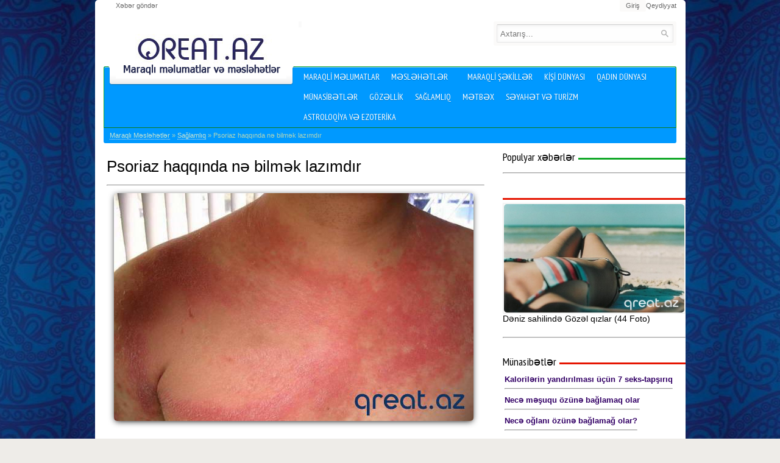

--- FILE ---
content_type: text/html; charset=UTF-8
request_url: https://qreat.az/saqlamlik/2366-psoriaz-haqqinda-ne-bilmek-lazimdir.html
body_size: 11829
content:
<!DOCTYPE HTML>
<html xmlns="https://www.w3.org/1999/xhtml" xml:lang="az" lang="az">
<head>
<meta http-equiv="Content-Type" content="text/html; charset=utf-8" />
<title>Psoriaz haqqında nə bilmək lazımdır  -QREAT.AZ</title>
<meta name="description" content="Psoriaz, hələ onu pullu dəmrov adlandırırlar, - dərinin xroniki xəstəliyi. Statistlərin məlumatına görə, təxminən 3% bütün dünya əhalisi onunla əzab çəkirlər.  İlk mərhələdə psoriaz al-qırmı" />
<meta name="keywords" content="psoriaz mualicesi, psoriaz, bütün, xəstəlik, bilər, Xəstəliyin, xəstəliyin, qırmızı, edirlər, kəskin, hansılar, yaşda, lazım, xroniki, Psoriaz, etmək, seçəcək, Hormonal, bacarıqlı, yüngülləşdirmək" />
<link rel="search" type="application/opensearchdescription+xml" href="https://qreat.az/engine/opensearch.php" title="Maraqlı Məlumatlar - Qreat.az" />
<link rel="canonical" href="https://qreat.az/saqlamlik/2366-psoriaz-haqqinda-ne-bilmek-lazimdir.html" />
<script type="text/javascript" src="/engine/classes/min/index.php?charset=utf-8&amp;g=general&amp;8"></script>
<meta name="language" content="AZ" />
<meta property="og:locale" content="az_AZ" />       
<meta name="viewport" content="target-densitydpi=device-dpi" />
<link rel="shortcut icon" href="/templates/neodymm/images/favicon.ico" />
    
 <!-- CSS -->
    <link rel="stylesheet" href="/templates/neodymm/css/core.css">
	<link rel="stylesheet" href="/templates/neodymm/css/layout.css">
	<link rel="stylesheet" href="/templates/neodymm/css/style.css">
	<!-- JavaScript -->
    	<script src="/templates/neodymm/js/tools.js"></script>
	<script src="/templates/neodymm/js/jquery.carouFredSel.js"></script>
	<script src="/templates/neodymm/js/script.js"></script>  
    <link rel="author" href="" />    
<link rel="publisher" href="" />
</head>
<body>
<div class="container">
	<!-- [Header] -->
    <header>
			<div class="row pre">
				<div class="four columns">
					<div class="site-navigation">
						<ul class="nav display-plain">				
                               <li><a href="https://qreat.az/addnews.html">Xəbər göndər</a></li>
						</ul>
					</div>
				</div>
				<div class="eight columns"><div class="control-panel">


	<div class="not-logged">

		<ul class="nav">
<a href="https://qreat.az/index.php?do=register">Qeydiyyat</a>
		<li class="show-form">

				<a class="login-btn" href="#"><span>Giriş</span></a>

				<div class="login-form">

				<div class="wrap">

					<form method="post" action="">

						<label for="login_name">Login</label>

						<input type="text" name="login_name" id="login_name" />

						<label for="login_password">Şifrə</label>

						<input type="password" name="login_password" id="login_password" />

						<div class="actions clearfix">

							<button onclick="submit();" type="submit" title="Войти">Giriş</button>

							<span class="help">

								<input type="checkbox" name="login_not_save" id="login_not_save" value="1"/>

								<label for="login_not_save">Kənar kompüter</label>
(<a href="https://qreat.az/index.php?do=lostpassword">Parolu unutmusuz?</a>)
							</span>

						</div>

						<input name="login" type="hidden" id="login" value="submit" />

					</form>

				</div>

				</div>

			</li>

		</ul>

	</div>	

</div></div>	
			<div class="row suf">
				<div class="four columns">
					<!-- logo -->
					<div id="logo">
						<h1><a href="/"><img src="/templates/neodymm/images/logo.jpg" alt="Maraqli"/></a></h1>
					</div>
				</div>
				<div class="four columns">
					<div class="social-box">
						<ul class="nav">
					</ul>
					</div>
				</div>
				<div class="four columns">
					<div class="search-box">
						<a href="/index.php?do=search&mode=advanced">Axtarış</a>
						<form action="" name="searchform" method="post">
							<input type="hidden" name="do" value="search" />
							<input type="hidden" name="subaction" value="search" />
							<input type="text" name="story" id="story" placeholder="Axtarış..." />
							<button type="submit"><span>Axtar</span></button>
						</form>
					</div>
				</div>
			</div>
                <br />
		<div class="row">
			<div class="twelve columns">
				<!-- [main navigation] -->
				<div class="navbar">
          <nav role="navigation" class="clearfix">
            <ul class="nav main-menu ml-menu ml-navbar">
			  <li><a href="https://qreat.az/maraqli/">Maraqli məlumatlar</a> </li>
			  <li> <a href="https://qreat.az/meslehetler/" class="has-submenu">məsləhətlər</a></li>             
                <li><a href="https://qreat.az/sekiller/">Maraqli Şəkillər</a> </li>         
                <li><a href="https://qreat.az/kisi-dunyasi/">Kişi dünyası</a></li>
				  <li><a href="https://qreat.az/qadin/">Qadın dünyası</a></li>			  
				  <li> <a href="https://qreat.az/munasibetler/">Münasibətlər</a></li>            
                  <li> <a href="https://qreat.az/gozellik/">Gözəllik</a> </li>              
				  <li> <a href="https://qreat.az/saqlamlik/">Sağlamlıq</a> </li>        
                  <li> <a href="https://qreat.az/metbex/">Mətbəx</a></li>              
				  <li> <a href="https://qreat.az/seyahet/">Səyahət və Turizm</a></li>
                 <li><a href="https://qreat.az/astrologiya/">Astroloqiya və Ezoterika</a></li>
              </ul>
                  </nav>
          <span id="dle-speedbar" xmlns:v="https://rdf.data-vocabulary.org/#"><span typeof="v:Breadcrumb"><a href="https://qreat.az/" rel="v:url" property="v:title">Maraqlı Məsləhətlər</a></span> &raquo; <span typeof="v:Breadcrumb"><a href="https://qreat.az/saqlamlik/" rel="v:url" property="v:title">Sağlamlıq</a></span> &raquo; Psoriaz haqqında nə bilmək lazımdır</span>
		  </div></div></div>
   </div>  
    </header>
  
      <div id="main" role="main">
		<div class="container">
<div class="row" oncopy="alert('Saytdan materialların kopyalanması zamanı- https://QREAT.AZ/- aktiv hiperlink vasitəsi ilə istinad mütləqdir. Yoxsa Siz müəllif hüqüqlarının pozulması və başqa intelektual hüqüqların pozulmasına görə məsuliyyətə cəlb oluna bilərsiz.  \n  '); return true;">
<div class="eight columns">

<article class="page story-full story">
         
        <span itemscope itemtype="https://schema.org/Article">
            <link  itemprop="mainEntityOfPage" href="https://qreat.az/" />
            <div class="title">      
                <a itemprop="url" href="https://qreat.az/saqlamlik/2366-psoriaz-haqqinda-ne-bilmek-lazimdir.html"></a><h1 itemprop="headline">Psoriaz haqqında nə bilmək lazımdır</h1>    
            </div><hr />
	<div class="content" itemprop="articleBody"><div id="news-id-2366" style="display:inline;"><div style="text-align:center;"><img src="https://qreat.az/uploads/posts/2017-10/1508506889_n-psoriaz-haqqnda-bilmk-lazmdr.jpeg" alt="Psoriaz haqqında nə bilmək lazımdır" title="Psoriaz haqqında nə bilmək lazımdır"  /></div><br /><br /><!--fontstart:Georgia--><span style="font-family:Georgia"><!--/fontstart--><!--sizestart:3--><span style="font-size:12pt;"><!--/sizestart-->Psoriaz, hələ onu pullu dəmrov adlandırırlar, - dərinin xroniki xəstəliyi. Statistlərin məlumatına görə, təxminən 3% bütün dünya əhalisi onunla əzab çəkirlər.<br /><br />İlk mərhələdə psoriaz al-qırmızı qaşınan sızanaqlarla ifadə edilir, hansılar ki, allergiyayla tez-tez qarışdırırlar. Xəstəliyin inkişafı prosesində sızanaqlar gümüşü pullarla örtülmüş qırmızı-qəhvəyi ləkələrə genişlənir.<br /><br />Yaxın vaxtlara qədər psoriaz xüsusi əsəbi xəstəlik hesab edilirdi, ancaq indi 4 əsas səbəb ayırırlar:<br /><br />- genetik. Və vacib deyil ki, xəstəlik valideynlərdə olmalı idi, psoriaz görünə bilər və 3-4 nəsil vasitəsilə;<br /><br />- psixoloji. Necə xalqda deyirlər: əsəbdən. Həqiqətən, neqativ emosiyaların kəskin sıçrantısı, sürəkli stress vəziyyəti və ya xroniki depressiya xəstəliyin yaranmasının səbəbiylə xidmət edə bilər;<br /><br />- hormonal preparatların qəbulu. Burada steroidlər və kortikosteroidlər nəzərdə tutulur, hansılar ki, başqa xəstəliklərin müalicəsində istifadə edirlər;<br /><br />- maddələr mübadiləsinin pozulması. Hər şey məsələ ondadır ki, qaraciyər bizim orqanizmimizdən bütün şlakları və zəhərləri çıxarır. Nə vaxt ki, onlar artıqlaması ilə, orqan sadəcə öhdəsindən gəlmir və ilk növbədə dəri əzab çəkir.<br /><br />Psoriaz istənilən yaşda inkişaf edə bilər, uşaq daxil olmaqla, amma ən çox o yaşda 25-35 il görünür.<br /><br />Səpmələrin psoriaz birinci əlamətlərini qeyd edib, həkimə müraciət etməyə təcili lazımlıdır - dermatoloqa, o düzgün medikomentoz müalicəni seçəcək, bacarıqlı simptomatikanı yüngülləşdirmək. Hormonal terapiyanı tez-tez təyin edirlər, hansı ki, iltihabları çıxardır. Təəssüf ki, psoriazı sağaltmaq tamamilə mümkün deyil, buna görə təkrarların yaranmasına  hazır olmaq lazımdır.<br /><br />İnternetdə həmişəlik psoriazdan qurtulmağa kömək edən kremlərin və losyonların reklamını görmək tez-tez olar, oxşara etibar etmək lazım deyil, tez-tez, bu pulun lazımsız xərcidir.<br /><br />Xəstəliyin axınının sadələşdirilməsi və xəstəliyin yüngülləşməsinin müddətinin artımı üçün, mütəxəssislər kəskin, piyli spirtli içkidən imtina etməyi məsləhət görürlər və şəkərlər təmizlənmiş, duzlu qida və bütün o ki, qaraciyəri artıq yüklənməni verir.<br /><br />İnsanlara ehtiyat etmək, psoriazla əzab çəkənlərdən lazım deyil, xəstəlik yoluxucu deyil.<!--sizeend--></span><!--/sizeend--><!--fontend--></span><!--/fontend--></div></div>
       
 <div itemprop="image" itemscope itemtype="https://schema.org/ImageObject">
    <img itemprop="url" content="https://qreat.az/uploads/posts/2017-10/1508506889_n-psoriaz-haqqnda-bilmk-lazmdr.jpeg" />
    <meta itemprop="width" content="550">
    <meta itemprop="height" content="550">
</div>
<meta itemprop="datePublished" content="2017-10-20" />
<meta itemprop="dateModified" content="2017-10-20" />
 <div itemprop="publisher author" itemscope itemtype="https://schema.org/Organization">
<meta itemprop="name" content="© Qreat.az">
<span itemprop="logo" itemscope itemtype="https://schema.org/ImageObject">
<img itemprop="url image" content="https://qreat.az/templates/neodymm/images/logo.jpg" />
   </span></div>
            
        </span>
       
        <br /> 
   <b> © Qreat.az</b> 
        <br />
         
    
<div class="story-pagination"></div>
<div class="story-extra">
   <div class="addthis_inline_share_toolbox_9tb1"></div>
     	
		<div class="wrap meta">
			<span class="date">Tarix: 2017 okt 20</span>
			<span class="tags">Teqlər: <a href="https://qreat.az/tags/Sa%C4%9Flaml%C4%B1q/">Sağlamlıq</a>, <a href="https://qreat.az/tags/Meslehetler/">Meslehetler</a>, <a href="https://qreat.az/tags/Orqanizm/">Orqanizm</a></span>	
			<span class="story-views">Baxılıb: <b>2788</b><i></i></span>
			
			<span class="rating"><div id='ratig-layer'><div class="rating" style="float:left;"><div id='ratig-layer-2366'><div class="rating">
		<ul class="unit-rating">
		<li class="current-rating" style="width:0px;">0</li>
		<li><a href="#" title="Pis" class="r1-unit" onclick="doRate('1', '2366'); return false;">1</a></li>
		<li><a href="#" title="Münasib" class="r2-unit" onclick="doRate('2', '2366'); return false;">2</a></li>
		<li><a href="#" title="Orta" class="r3-unit" onclick="doRate('3', '2366'); return false;">3</a></li>
		<li><a href="#" title="Yaxşı" class="r4-unit" onclick="doRate('4', '2366'); return false;">4</a></li>
		<li><a href="#" title="Əla" class="r5-unit" onclick="doRate('5', '2366'); return false;">5</a></li>
		</ul>
</div></div></div></div></span>
			<span class="service">
				
        <div align="right">
            <div class="fb-like" data-href="https://www.facebook.com/qreat.az/" data-layout="button_count" data-action="like" data-size="large" data-show-faces="false" data-share="false"></div>
                </div>
		
				
			</span>
		</div>
    
    <div class="wrap meta">
            Saytda ifadə edilmiş bütün informasiya istifadəcilərə yalnız tanıtım məqsədi ilə verilmişdir 
            və onun istifadəsi və tətbiqinə görə məsülliyyəti istifadəçi özü daşıyır.
        </div> 
    
	</div>
        
       
</article>

<div class="widget style-light sheme-primary type-slider slider-horizontal" id="related-news">
	<div class="title">
		<h3>Oxşar yazılar</h3>
	</div>
	<div class="slider-navigation buttons-navigation">
		<a class="prev-button"  rel="tooltip"><span></span></a>
		<a class="next-button" rel="tooltip"><span></span></a>
	</div>
	<div class="content show-titles display-grid">
		<div class="list-items three-per-row">
		<li>
	<article>
		<span class="preview-wrapper"><a href="https://qreat.az/saqlamlik/2638-ne-qeder-usaq-suciyiyle-xestelenir.html" title="Nə qədər uşaq suçiçəyiylə xəstələnir"><img itemprop="image" src="https://qreat.az/uploads/posts/2018-02/1517774846_n-qdr-uaq-suiyiyl-xstlnir.jpeg" alt="Nə qədər uşaq suçiçəyiylə xəstələnir" /><span></span></a></span>
		<div class="title">
			<h2><a itemprop="name" href="https://qreat.az/saqlamlik/2638-ne-qeder-usaq-suciyiyle-xestelenir.html">Nə qədər uşaq suçiçəyiylə xəstələnir</a></h2>
			<meta itemprop="url" content="https://qreat.az/saqlamlik/2638-ne-qeder-usaq-suciyiyle-xestelenir.html" />
		</div>
	
	</article>
</li>		<li>
	<article>
		<span class="preview-wrapper"><a href="https://qreat.az/gozellik/1356-hemiselik-sizanaqlardan-qurtulmaq-olar-mifler-ve-realliq.html" title="Həmişəlik sızanaqlardan qurtulmaq olar: miflər və reallıq"><img itemprop="image" src="https://great.az/uploads/posts/2017-02/1485951282_138284_5890ef1ea5b115890ef1ea5b4c.jpeg" alt="Həmişəlik sızanaqlardan qurtulmaq olar: miflər və reallıq" /><span></span></a></span>
		<div class="title">
			<h2><a itemprop="name" href="https://qreat.az/gozellik/1356-hemiselik-sizanaqlardan-qurtulmaq-olar-mifler-ve-realliq.html">Həmişəlik sızanaqlardan qurtulmaq olar: miflər və reallıq</a></h2>
			<meta itemprop="url" content="https://qreat.az/gozellik/1356-hemiselik-sizanaqlardan-qurtulmaq-olar-mifler-ve-realliq.html" />
		</div>
	
	</article>
</li>		<li>
	<article>
		<span class="preview-wrapper"><a href="https://qreat.az/qadin/696-sellyulit-sebebler-mualice-profilaktika.html" title="Sellyulit: səbəblər, müalicə, profilaktika"><img itemprop="image" src="https://qreat.az/uploads/posts/2016-05/1463245077_selulitin-mualicesi.jpeg" alt="Sellyulit: səbəblər, müalicə, profilaktika" /><span></span></a></span>
		<div class="title">
			<h2><a itemprop="name" href="https://qreat.az/qadin/696-sellyulit-sebebler-mualice-profilaktika.html">Sellyulit: səbəblər, müalicə, profilaktika</a></h2>
			<meta itemprop="url" content="https://qreat.az/qadin/696-sellyulit-sebebler-mualice-profilaktika.html" />
		</div>
	
	</article>
</li>		<li>
	<article>
		<span class="preview-wrapper"><a href="https://qreat.az/saqlamlik/304-qics-nedir.html" title="QİÇS nədir?"><img itemprop="image" src="https://qreat.az/uploads/posts/2013-08/1376039015_gics.jpg" alt="QİÇS nədir?" /><span></span></a></span>
		<div class="title">
			<h2><a itemprop="name" href="https://qreat.az/saqlamlik/304-qics-nedir.html">QİÇS nədir?</a></h2>
			<meta itemprop="url" content="https://qreat.az/saqlamlik/304-qics-nedir.html" />
		</div>
	
	</article>
</li>
</div>
	</div>
</div><br>
<hr />
 <div id="teaser_17">s</div>


<div class="comment-wrapper">
<div class="addcomments">
<div class="form-list">

		<fieldset>

			<legend>S</legend>
<div align="center">

    </div>
		</fieldset>
    
 
<br>

	</div>
    
</div></div> <br /> 

 <br />


    <div class="content show-teasers display-grid type-plain">
										<ul class="list-items four-per-row">
		<li>
	<article>
		<span class="preview-wrapper"><a href="https://qreat.az/qadin/763-prezervativler-ne-cur-olur.html"><img src="https://great.az/uploads/posts/2015-04/1429422109_69767818.jpg" alt="Prezervativlər nə cür olur?" /><span></span></a></span>
		<div class="title">
			<h2><a href="https://qreat.az/qadin/763-prezervativler-ne-cur-olur.html">Prezervativlər nə cür olur?</a></h2>
			<span class="date"></span>
			<span class="story-views" title="Просмотров 6645" rel="tooltip"><i></i>6645</span>
			<span class="story-comments" title="Комментариев 0" rel="tooltip"><i></i>0</span>
		</div>
	
	</article>
</li>		<li>
	<article>
		<span class="preview-wrapper"><a href="https://qreat.az/gozellik/1719-ev-seraitind-qehveden-skrab-nece-etmek.html"><img src="https://qreat.az/uploads/posts/2017-04/1493572411_kofeden-skrab-etmek.jpg" alt="Ev şəraitində qəhvədən skrabı necə etmək?" /><span></span></a></span>
		<div class="title">
			<h2><a href="https://qreat.az/gozellik/1719-ev-seraitind-qehveden-skrab-nece-etmek.html">Ev şəraitində qəhvədən skrabı necə etmək?</a></h2>
			<span class="date"></span>
			<span class="story-views" title="Просмотров 4996" rel="tooltip"><i></i>4996</span>
			<span class="story-comments" title="Комментариев 0" rel="tooltip"><i></i>0</span>
		</div>
	
	</article>
</li>		<li>
	<article>
		<span class="preview-wrapper"><a href="https://qreat.az/qadin/810-hamilelik-zamani-bedenin-ve-uzun-derisi-ucun-qulluq.html"><img src="https://qreat.az/uploads/posts/2016-07/1468676917_hamileli-deriye-gullug.jpg" alt="Hamiləlik zamanı bədənin və üzün dərisi üçün qulluq" /><span></span></a></span>
		<div class="title">
			<h2><a href="https://qreat.az/qadin/810-hamilelik-zamani-bedenin-ve-uzun-derisi-ucun-qulluq.html">Hamiləlik zamanı bədənin və üzün dərisi üçün qulluq</a></h2>
			<span class="date"></span>
			<span class="story-views" title="Просмотров 3032" rel="tooltip"><i></i>3032</span>
			<span class="story-comments" title="Комментариев 0" rel="tooltip"><i></i>0</span>
		</div>
	
	</article>
</li>		<li>
	<article>
		<span class="preview-wrapper"><a href="https://qreat.az/gozellik/1205-debli-qadin-sac-duzumleri-2017.html"><img src="https://great.az/uploads/posts/2017-01/1484208784_107851_5874ef41a38c15874ef41a38fa.jpeg" alt="Dəbli Qadın saç düzümləri 2017" /><span></span></a></span>
		<div class="title">
			<h2><a href="https://qreat.az/gozellik/1205-debli-qadin-sac-duzumleri-2017.html">Dəbli Qadın saç düzümləri 2017</a></h2>
			<span class="date"></span>
			<span class="story-views" title="Просмотров 8359" rel="tooltip"><i></i>8359</span>
			<span class="story-comments" title="Комментариев 0" rel="tooltip"><i></i>0</span>
		</div>
	
	</article>
</li>
										</ul>
									</div>
				</div>
				<div class="four columns">
					<div class="sidebar sidebar-primary">
</div>
             <div class="four columns">
					<div class="widget style-light sheme-primary type-slider slider-vertical" id="topnews">
						<div class="title">
							<h3>Populyar xəbərlər</h3>
						</div>
						<div class="slider-navigation buttons-navigation">
							<a class="prev-button" rel="tooltip"><span></span></a>
							<a class="next-button" rel="tooltip"><span></span></a>
						</div>
						<div class="content show-titles display-list view-compact">
							<ul class="list-items">

							</ul>
						</div>
					</div>
                 <hr /> <br />
                 <div class="widget style-light sheme-secondary">
		<div class="title">
			<h3> </h3>
		</div>
		<div class="content show-previews items-video">
			<ul class="list-items">
		<li>



		<span class="preview-wrapper"><a href="https://qreat.az/sekiller/24-deniz-sahilinde-gozel-qizlar-44-foto.html" title="Dəniz sahilində Gözəl qızlar (44 Foto)"><img src="https://qreat.az/uploads/posts/2013-03/1364564520_qizlar_02.jpg" alt="Dəniz sahilində Gözəl qızlar (44 Foto)" /><span></span></a></span>

		<div class="title">

			<a href="https://qreat.az/sekiller/24-deniz-sahilinde-gozel-qizlar-44-foto.html"><h2>Dəniz sahilində Gözəl qızlar (44 Foto)</h2></a>

			

		</div>

	

</li>
</ul>
		</div>
	</div>

                    <hr /> <br />
 <div class="widget style-light sheme-secondary type-slider slider-vertical" id="videocontent">
			<div class="title">
				<h3>Münasibətlər </h3>
			</div>
			<div class="content show-previews items-video">
				<ul class="list-items">
<table border="0">
<tr>
   <td valign="top"></td>
   <td valign="top"><b><a href="https://qreat.az/maraqli/707-kalorilerin-yandirilmasi-ucun-7-seks-tapsiriq.html"><span style="color:#330066">Kalorilərin yandırılması üçün 7 seks-tapşırıq</span></a><hr/></b></td>
</tr>
</table>   
<table border="0">
<tr>
   <td valign="top"></td>
   <td valign="top"><b><a href="https://qreat.az/munasibetler/862-nece-mesuqu-ozune-baglamaq-olar.html"><span style="color:#330066">Necə məşuqu özünə bağlamaq olar</span></a><hr/></b></td>
</tr>
</table>   
<table border="0">
<tr>
   <td valign="top"></td>
   <td valign="top"><b><a href="https://qreat.az/munasibetler/627-nece-oglani-ozune-baglamag-olar.html"><span style="color:#330066">Necə oğlanı özünə bağlamağ olar?</span></a><hr/></b></td>
</tr>
</table>   
<table border="0">
<tr>
   <td valign="top"></td>
   <td valign="top"><b><a href="https://qreat.az/qadin/1102-heftelik-intim-rol-oyunlar.html"><span style="color:#330066">Həftəlik intim rol oyunları</span></a><hr/></b></td>
</tr>
</table>   

</ul>
			</div>
		</div>                  
                 <hr />      <br />
                 <div class="widget style-light sheme-secondary type-slider slider-vertical" id="videocontent">
			<div class="title">
				<h3>Qadin dünyası / Ariqlama</h3>
			</div>
			<div class="content show-previews items-video">
				<ul class="list-items">
<table border="0">
<tr>
   <td valign="top"></td>
   <td valign="top"><b><a href="https://qreat.az/qadin/1900-usagin-yedirdilmesin-dosleri-hazirlamaq.html"><span style="color:#330066">★ Uşağın yedirdilməsinə döşləri hazırlamaq</span></a><hr/></b></td>
</tr>
</table>   
<table border="0">
<tr>
   <td valign="top"></td>
   <td valign="top"><b><a href="https://qreat.az/qadin/600-ariqlamaq-ucun-nece-duzgun-qacmaqa-baslamag-lazmdr.html"><span style="color:#330066">Arıqlamaq üçün necə düzgün qaçmağa başlamağ lazımdır</span></a><hr/></b></td>
</tr>
</table>   
<table border="0">
<tr>
   <td valign="top"></td>
   <td valign="top"><b><a href="https://qreat.az/qadin/1917-xalq-elametleri-kim-dogulacaq-qiz-yoxsa-oglan.html"><span style="color:#330066">Xalq əlamətləri: kim doğulacaq – qız yoxsa oğlan?</span></a><hr/></b></td>
</tr>
</table>   
<table border="0">
<tr>
   <td valign="top"></td>
   <td valign="top"><b><a href="https://qreat.az/qadin/158-erini-yuxadan-nece-oyatmaq-olar.html"><span style="color:#330066">Ərini yuxudan necə oyatmaq olar</span></a><hr/></b></td>
</tr>
</table>   
<table border="0">
<tr>
   <td valign="top"></td>
   <td valign="top"><b><a href="https://qreat.az/qadin/123-bir-heftelik-yumurta-pehrizi.html"><span style="color:#330066">Bir Həftəlik yumurta pəhrizi - 10 kg Arıqlamaq</span></a><hr/></b></td>
</tr>
</table>   

</ul>
			</div>
		</div>                  
                 <hr />      <br />
                 <div class="widget style-light sheme-secondary type-slider slider-vertical" id="videocontent">
			<div class="title">
				<h3>Kişilər haqqinda</h3>
			</div>
			<div class="content show-previews items-video">
				<ul class="list-items">
<table border="0">
<tr>
   <td valign="top"></td>
   <td valign="top"><b><a href="https://qreat.az/kisi-dunyasi/238-nece-qadini-orqazma-catdirmaq-olar.html"><span style="color:#330066">Necə qadını orqazma çatdırmaq olar?</span></a><hr/></b></td>
</tr>
</table>   
<table border="0">
<tr>
   <td valign="top"></td>
   <td valign="top"><b><a href="https://qreat.az/kisi-dunyasi/474-qiza-birinci-sms-i-nece-yazmaq-olar.html"><span style="color:#330066">Qıza birinci sms-i necə yazmaq olar</span></a><hr/></b></td>
</tr>
</table>   
<table border="0">
<tr>
   <td valign="top"></td>
   <td valign="top"><b><a href="https://qreat.az/qadin/651-10-qeyri-adi-seksual-poza.html"><span style="color:#330066">10 qeyri-adi seksual poza</span></a><hr/></b></td>
</tr>
</table>   
<table border="0">
<tr>
   <td valign="top"></td>
   <td valign="top"><b><a href="https://qreat.az/kisi-dunyasi/1405-kisi-orqazmini-nece-uzatmaq-olar.html"><span style="color:#330066">Kişi orqazmını necə uzatmaq olar</span></a><hr/></b></td>
</tr>
</table>   
<table border="0">
<tr>
   <td valign="top"></td>
   <td valign="top"><b><a href="https://qreat.az/kisi-dunyasi/74-nece-g-noqtesini-tapmaq-olar.html"><span style="color:#330066">Necə G nöqtəsini tapmaq olar</span></a><hr/></b></td>
</tr>
</table>   

</ul>
			</div>
		</div> 
                 <hr />      <br />
  <div class="widget style-light sheme-primary type-slider slider-vertical" id="topnews">
						<div class="title">
							<h3>Populyar məsləhətlər</h3>
						</div>
						<div class="slider-navigation buttons-navigation">
							<a class="prev-button" rel="tooltip"><span></span></a>
							<a class="next-button" rel="tooltip"><span></span></a>
						</div>
						<div class="content show-titles display-list view-compact">
							<ul class="list-items">

							</ul>
                            
						</div>
					</div>               
              
      <aside id="aside1">   
sizin reklam burada
              
                     </aside>

   <br />
                    
          </div>                 
		  </div>
	      </div>    
		  </div>
	      </div>

<br /><br /><jopa>
<!-- [Main] -->
			<div class="row">
				<div class="twelve columns">			
					<div class="widget style-default sheme-secondary" id="frontpage-tabs">
						
						<ul class="nav tabs-navigation">
                             <li><a href="http://qreat.az/gozellik/">Gözəllik sirləri</a></li>                         
							              

						</ul>
						<div class="content">
                            
                            <div class="pane">
								<div class="widget">
									<div class="content show-teasers display-grid type-plain">
										<ul class="list-items four-per-row">
												<li>
	<article>
		<span class="preview-wrapper"><a href="https://qreat.az/gozellik/3173-arqlamaq-n-nec-qidalanmaq.html"><img src="https://qreat.az/uploads/posts/2020-07/1593804350_screenshot_4-20.jpg" alt="Arıqlamaq üçün necə qidalanmaq" /><span></span></a></span>
		<div class="title">
			<h2><a href="https://qreat.az/gozellik/3173-arqlamaq-n-nec-qidalanmaq.html">Arıqlamaq üçün necə qidalanmaq</a></h2>
			<span class="date"></span>
			<span class="story-views" title="Просмотров 752" rel="tooltip"><i></i>752</span>
			<span class="story-comments" title="Комментариев 0" rel="tooltip"><i></i>0</span>
		</div>
	
	</article>
</li>		<li>
	<article>
		<span class="preview-wrapper"><a href="https://qreat.az/meslehetler/1153-kokos-yaginin-tetbiqinin-5-usulu.html"><img src="https://great.az/uploads/posts/2017-01/1483628240_146154_584b66e6eead4584b66e6eeb0d.jpeg" alt="Kokos yağının tətbiqinin 5 üsulu" /><span></span></a></span>
		<div class="title">
			<h2><a href="https://qreat.az/meslehetler/1153-kokos-yaginin-tetbiqinin-5-usulu.html">Kokos yağının tətbiqinin 5 üsulu</a></h2>
			<span class="date"></span>
			<span class="story-views" title="Просмотров 4934" rel="tooltip"><i></i>4934</span>
			<span class="story-comments" title="Комментариев 0" rel="tooltip"><i></i>0</span>
		</div>
	
	</article>
</li>		<li>
	<article>
		<span class="preview-wrapper"><a href="https://qreat.az/gozellik/2420-tapsiriqlarin-kompleksi-hansilar-ki-qarini-tez-goturmeye-komek-edecekler.html"><img src="https://qreat.az/uploads/posts/2017-11/1509624993_taprqlarn-kompleksi-hanslar-ki-qarn-tez-gtrmy-kmk-edcklr.jpg" alt="Tapşırıqların kompleksi, hansılar ki, qarını tez götürməyə kömək edəcəklər" /><span></span></a></span>
		<div class="title">
			<h2><a href="https://qreat.az/gozellik/2420-tapsiriqlarin-kompleksi-hansilar-ki-qarini-tez-goturmeye-komek-edecekler.html">Tapşırıqların kompleksi, hansılar ki, qarını tez götürməyə kömək edəcəklər</a></h2>
			<span class="date"></span>
			<span class="story-views" title="Просмотров 4947" rel="tooltip"><i></i>4947</span>
			<span class="story-comments" title="Комментариев 0" rel="tooltip"><i></i>0</span>
		</div>
	
	</article>
</li>		<li>
	<article>
		<span class="preview-wrapper"><a href="https://qreat.az/gozellik/1189-beden-ve-uz-ucun-kokos-yagi.html"><img src="https://great.az/uploads/posts/2017-01/1484125411_kokosovoe-maslo.jpg" alt="Bədən və üz üçün kokos yağı" /><span></span></a></span>
		<div class="title">
			<h2><a href="https://qreat.az/gozellik/1189-beden-ve-uz-ucun-kokos-yagi.html">Bədən və üz üçün kokos yağı</a></h2>
			<span class="date"></span>
			<span class="story-views" title="Просмотров 14203" rel="tooltip"><i></i>14203</span>
			<span class="story-comments" title="Комментариев 0" rel="tooltip"><i></i>0</span>
		</div>
	
	</article>
</li>
										</ul>
									</div>
								</div>
							</div>

						</div>
					</div>	
				</div>	
			</div>
	 </jopa>
  
        <div class="row">
				<div class="twelve columns">
					<div class="widget style-default sheme-secondary type-slider slider-horizontal" id="review-carousel">
						<div class="title">
							<h3>Bürclər haqqında</h3>
						</div>
						<div class="slider-navigation buttons-navigation">
							<a class="prev-button"  rel="tooltip"><span></span></a>
							<a class="next-button"  rel="tooltip"><span></span></a>
						</div>
						<div class="content show-previews display-grid items-video">
							<ul class="list-items five-per-row">
							<li><span class="preview-wrapper"><a href="https://qreat.az/astrologiya/3006-metaforik-kartlar-nedir-tesirin-mexanizmleri-ve-isin-esas-usullari.html"><img src="https://great.az/uploads/posts/2019-03/1553786598_0a2cef85f983568b31425db61d20738b.jpg" alt="Metaforik kartlar nədir? Təsirin mexanizmləri və işin əsas üsulları" /><span></span></a>
    <span class="date">Metaforik kartlar nədir? Təsirin mexanizmləri və işin əsas üsulları</span></span></li>
<li><span class="preview-wrapper"><a href="https://qreat.az/astrologiya/1057-butun-burcler-ucun-2018-ci-il-horoskop.html"><img src="https://great.az/uploads/posts/2016-12/1481540023_235489_584938afcf922584938afcf95a.jpeg" alt="Bütün bürclər üçün 2018-ci ilə horoskop" /><span></span></a>
    <span class="date">Bütün bürclər üçün 2018-ci ilə horoskop</span></span></li>
<li><span class="preview-wrapper"><a href="https://qreat.az/astrologiya/2986-hansi-geyimde-burclerin-muxtelif-nisani-yeni-2019-ili-qarsilamalidir.html"><img src="https://great.az/uploads/posts/2018-11/1542886501_tild6539-6332-4635-a438-306331613638__20141219_gaf_ux7_062.jpg" alt="Hansı geyimdə bürclərin müxtəlif nişanı Yeni 2019  ili qarşılamalıdır" /><span></span></a>
    <span class="date">Hansı geyimdə bürclərin müxtəlif nişanı Yeni 2019  ili qarşılamalıdır</span></span></li>
<li><span class="preview-wrapper"><a href="https://qreat.az/astrologiya/1211-catizmazliqlarin-horoskopu-ve-ya-en-pis-burcler-hansi-nisanlardi.html"><img src="https://great.az/uploads/posts/2017-01/1484338056_66198_0.jpg" alt="Çatışmazlıqların horoskopu, və ya ən pis bürclər hansı nişanlardı" /><span></span></a>
    <span class="date">Çatışmazlıqların horoskopu, və ya ən pis bürclər hansı nişanlardı</span></span></li>
<li><span class="preview-wrapper"><a href="https://qreat.az/astrologiya/2683-en-sadiq-burcler-uzre-arvadlar.html"><img src="https://qreat.az/uploads/posts/2018-02/1519573898_n-sadiq-brclr-zr-arvadlar.jpg" alt="Ən sadiq bürclər üzrə arvadlar" /><span></span></a>
    <span class="date">Ən sadiq bürclər üzrə arvadlar</span></span></li>

</ul>
						</div>
					</div>		
				</div>
			</div>
  
      <!-- [Footer] -->
    <footer>
			<div class="row">
				<div class="three columns">
					<div class="widget style-light sheme-primary">
						<div class="title">
							<h3>Reklam</h3>
						</div>
						<div class="content">
							<div align="center"></div>
						</div>
					</div>
				</div>
				<div class="three columns">
					<div class="widget style-light sheme-primary">
						<div class="title">
							<h3>Sağlamlık</h3>
						</div>
						<div class="content">
	<div align="center">						
<div class="informer">
    <a href="https://qreat.az/saqlamlik/3047-d-vitamininin-skikliyi-bu-xstliklr-yol-ar.html"><img src="https://qreat.az/uploads/posts/2020-04/1586003041_d_vitamin_1.jpg" alt="D vitamininin əskikliyi bu xəstəliklərə yol açır" /><span></span>
	<p><b>D vitamininin əskikliyi bu xəstəliklərə yol açır</b></p></a>
	
</div>
<div class="informer">
    <a href="https://qreat.az/qadin/751-qadin-saglamligina-seksin-yoxlugu-nece-tesir-edir.html"><img src="https://qreat.az/uploads/posts/2016-06/1467232182_seks-ve-organizm.jpg" alt="Qadın sağlamlığına seksin yoxluğu necə təsir edir" /><span></span>
	<p><b>Qadın sağlamlığına seksin yoxluğu necə təsir edir</b></p></a>
	
</div>
<div class="informer">
    <a href="https://qreat.az/saqlamlik/235-seks-ve-gigyena-veneroloq-meslehetleri.html"><img src="https://qreat.az/uploads/posts/2013-06/1372276557_seks-ve-gigiyena.jpg" alt="Seks və gigiyena: veneroloq məsləhətləri  ★" /><span></span>
	<p><b>Seks və gigiyena: veneroloq məsləhətləri  ★</b></p></a>
	
</div>
					
				</div>    
						</div>
					</div>
				</div>
				<div class="six columns">
					<div class="widget style-light sheme-secondary tagcloud">
						<div class="title">
							<h3></h3>
						</div>
						<div class="content">
                 <br /> <br />      
<div class="fb-like" data-href="//qreat.az/" data-layout="button_count" data-action="like" data-size="large" data-show-faces="false" data-share="false"></div>

</div>	</div>	
				</div>
			</div>
			<div class="row">
				<div class="four columns">
					<div class="site-navigation">
						<ul class="nav display-plain">
                            S.E.N. &laquo;| &raquo;info@qreat.az
                             </ul>
					</div><img title=" GREAT.AZ saytında 16 yaşa qədər şəxslərə qadağan edilmiş məzmunu özündə saxlaya bilər." src="/scs/16.png" alt=" GREAT.AZ saytda 16 yaşa qədər şəxslərə qadağan edilmiş məzmunu özündə saxlaya bilər." width="37" border="0" />
				</div>
				<div class="four columns ">
					<div class="designed">Copyright &copy; 2013<br>Saytdakı materialların diqər internet səhifələrində
                        istifadəsi aktiv hiperlinklə istinad olduqda icazə verilir!<br />
                    Yoxsa Siz müəllif hüqüqlarının və başqa intellektual hüquqların pozulmasına görə məsuliyyətə cəlb edilə bilərsiniz.</div>
				</div>
				<div class="four columns">
                    /
         <a href="https://flame.az/"  target="_blank" >flame.az</a>
                    
                    
					<div class="copyright"> 
						<!--LiveInternet counter--><script type="text/javascript"><!--
document.write("<a href='https://www.liveinternet.ru/click' "+
"target=_blank><img src='//counter.yadro.ru/hit?t14.6;r"+
escape(document.referrer)+((typeof(screen)=="undefined")?"":
";s"+screen.width+"*"+screen.height+"*"+(screen.colorDepth?
screen.colorDepth:screen.pixelDepth))+";u"+escape(document.URL)+
";"+Math.random()+
"' alt='' title='LiveInternet: показано число просмотров за 24"+
" часа, посетителей за 24 часа и за сегодня' "+
"border='0' width='88' height='31'><\/a>")
//--></script><!--/LiveInternet-->
					</div>
				</div>
			</div>
	</footer>
</div>
<div id="loading-layer" style="display:none">Yüklənir. Zəhmət olmasa gözləyin...</div>
<script type="text/javascript">
<!--
var dle_root       = '/';
var dle_admin      = '';
var dle_login_hash = '';
var dle_group      = 5;
var dle_skin       = 'neodymm';
var dle_wysiwyg    = '0';
var quick_wysiwyg  = '0';
var dle_act_lang   = ["Bəli", "Xeyr", "Daxil et", "Ləğv et", "Сохранить"];
var menu_short     = 'Sürətli redaktə et';
var menu_full      = 'Tam redaktə et';
var menu_profile   = 'Profilə bax';
var menu_send      = 'Şəxsi mesaj göndər';
var menu_uedit     = 'Adminpanelə get';
var dle_info       = 'İnformasiya';
var dle_confirm    = 'Təsdiq et';
var dle_prompt     = 'İnformasiyanı daxil et';
var dle_req_field  = 'Bütün vacib sahələri doldurun';
var dle_del_agree  = 'Siz həqiqətən seçilmişi silmək istəyirsiniz? Sonradan bu hərəkəti ləğv etmək mümkün olmayacaq';
var dle_complaint  = 'Укажите текст вашей жалобы для администрации:';
var dle_big_text   = 'Выделен слишком большой участок текста.';
var dle_orfo_title = 'Укажите комментарий для администрации к найденной грамматической ошибке';
var dle_p_send     = 'Göndər';
var dle_p_send_ok  = 'Xəbərdarlıq müvəffəqiyyətlə göndərildi';
var dle_save_ok    = 'Изменения успешно сохранены. Обновить страницу?';
var dle_del_news   = 'Xəbəri sil';
var allow_dle_delete_news   = false;
//-->
</script>
       
    <script type="text/javascript" src="/templates/neodymm/js/addtocopy.js"></script>
 <script type="text/javascript">
      $(document).ready(function() {
      $('div.content').addtocopy({
      htmlcopytxt: ' <a href="'+window.location.href+'">©</a>' ,   minlen:35, addcopyfirst: false
      });
      }); 
    </script>
  <script type="text/javascript">
      $(document).ready(function() {
      $('div.content').addtocopy({
        htmlcopytxt: '<br /><br /><br />Istinad: <a href="'+window.location.href+'">'+window.location.href+'</a>', minlen:35, addcopyfirst: false
      });
      }); 
    </script>
  <style>
    #ctrlcopy {
      color:transparent;
      height:1px;
      overflow:hidden;
      position:absolute;
      width:1px;
    }
  </style>
 x
<style>
.sticky {
  position: fixed;
  z-index: 101;
}
.stop {
  position: relative;
  z-index: 101;
}
</style>

<script>
(function(){
var a = document.querySelector('#aside1'), b = null, P = 0;  // если ноль заменить на число, то блок будет прилипать до того, как верхний край окна браузера дойдёт до верхнего края элемента. Может быть отрицательным числом
window.addEventListener('scroll', Ascroll, false);
document.body.addEventListener('scroll', Ascroll, false);
function Ascroll() {
  if (b == null) {
    var Sa = getComputedStyle(a, ''), s = '';
    for (var i = 0; i < Sa.length; i++) {
      if (Sa[i].indexOf('overflow') == 0 || Sa[i].indexOf('padding') == 0 || Sa[i].indexOf('border') == 0 || Sa[i].indexOf('outline') == 0 || Sa[i].indexOf('box-shadow') == 0 || Sa[i].indexOf('background') == 0) {
        s += Sa[i] + ': ' +Sa.getPropertyValue(Sa[i]) + '; '
      }
    }
    b = document.createElement('div');
    b.style.cssText = s + ' box-sizing: border-box; width: ' + a.offsetWidth + 'px;';
    a.insertBefore(b, a.firstChild);
    var l = a.childNodes.length;
    for (var i = 1; i < l; i++) {
      b.appendChild(a.childNodes[1]);
    }
    a.style.height = b.getBoundingClientRect().height + 'px';
    a.style.padding = '0';
    a.style.border = '0';
  }
  var Ra = a.getBoundingClientRect(),
      R = Math.round(Ra.top + b.getBoundingClientRect().height - document.querySelector('jopa').getBoundingClientRect().top + 0);  // селектор блока, при достижении верхнего края которого нужно открепить прилипающий элемент;  Math.round() только для IE; если ноль заменить на число, то блок будет прилипать до того, как нижний край элемента дойдёт до футера
  if ((Ra.top - P) <= 0) {
    if ((Ra.top - P) <= R) {
      b.className = 'stop';
      b.style.top = - R +'px';
    } else {
      b.className = 'sticky';
      b.style.top = P + 'px';
    }
  } else {
    b.className = '';
    b.style.top = '';
  }
  window.addEventListener('resize', function() {
    a.children[0].style.width = getComputedStyle(a, '').width
  }, false);
}
})()
</script>



    
 
   
<link href='https://fonts.googleapis.com/css?family=PT+Sans+Narrow:400,700&subset=latin,cyrillic' rel='stylesheet' type='text/css'>
     <div id="fb-root"></div>
<script>(function(d, s, id) {
  var js, fjs = d.getElementsByTagName(s)[0];
  if (d.getElementById(id)) return;
  js = d.createElement(s); js.id = id;
  js.src = "//connect.facebook.net/az_AZ/all.js#xfbml=1&appId=444221282334813";
  fjs.parentNode.insertBefore(js, fjs);
}(document, 'script', 'facebook-jssdk'));</script>

<div class="facebook-bg"><div class="facebook-bg-opacity"></div></div>
<div class="facebook-window" id="fbw-center">
<div class="facebook-window-logo"><span class="facebook-window-x" id="fbw-center-close"></span></div>	
<div class="facebook-window-text"><span class="facebook-window-v"></span>Bizi  &laquo;BƏYƏN&raquo;, 
və &nbsp;&nbsp;Facebook-da oxu</div>
<div class="facebook-window-button">
	<div class="fb-like" data-href="https://www.facebook.com/qreataz" data-width="280" data-size="large" data-layout="box_count" data-action="like" data-show-faces="false" data-share="false"></div>
</div>
<div class="facebook-window-close" id="fbw-center-close"><span>Bağla</span></div>
</div>
<div class="facebook-window" id="fbw-right">
<div class="facebook-window-logo"><span class="facebook-window-x" id="fbw-right-close"></span></div>	
<div class="facebook-window-text"><span class="facebook-window-v"></span>Bizi &laquo;BƏYƏN&raquo;, 
və &nbsp;&nbsp;Facebook-da izlə</div>
<div class="facebook-window-button">
	<div class="fb-like" data-href="https://www.facebook.com/qreataz" data-width="280" data-size="large" data-layout="box_count" data-action="like" data-show-faces="false" data-share="false"></div>
</div>
   </div>
    <script src="https://qreat.az/templates/neodymm/js/jquery.cookie.js"></script>
<script src="https://qreat.az/templates/neodymm/js/fr.js"></script>	 
</body>
</html><!-- dude Smart Leech time: 0.102997 msec -->
<!-- Время выполнения скрипта 0.20803 секунд -->
<!-- Время затраченное на компиляцию шаблонов 0.00105 секунд -->
<!-- Время затраченное на выполнение MySQL запросов: 0.17932 секунд -->
<!-- Общее количество MySQL запросов 10 -->
<!-- Затрачено оперативной памяти 2.15 MB -->

--- FILE ---
content_type: text/css
request_url: https://qreat.az/templates/neodymm/css/core.css
body_size: 2015
content:
article,aside,details,figcaption,figure,footer,header,hgroup,nav,section{display:block;}
audio,canvas,video{display:inline-block;*display:inline;*zoom:1;}
audio:not([controls]){display:none;}
[hidden]{display:none;}
html{font-size:100%;-webkit-text-size-adjust:100%;-ms-text-size-adjust:100%;}
html,button,input,select,textarea{font-family:sans-serif;}
body{margin:0;}
a:hover,a:active,a:focus{outline:0;}
h1{font-size:2em;margin:0.67em 0;}
h2{font-size:1.5em;margin:0.83em 0;}
h3{font-size:1.17em;margin:1em 0;}
h4{font-size:1em;margin:1.33em 0;}
h5{font-size:0.83em;margin:1.67em 0;}
h6{font-size:0.75em;margin:2.33em 0;}
abbr[title]{border-bottom:1px dotted;}
b,strong{font-weight:bold;}
blockquote{margin:1em 40px;}
dfn{font-style:italic;}
mark{background:#ff0;color:#000;}
pre,code,kbd,samp{font-family:monospace, serif;_font-family:'courier new', monospace;font-size:1em;}
pre{white-space:pre;white-space:pre-wrap;word-wrap:break-word;}
q{quotes:none;}
q:before,q:after{content:'';content:none;}
small{font-size:75%;}
sub,sup{font-size:75%;line-height:0;position:relative;vertical-align:baseline;}
sup{top:-0.5em;}
sub{bottom:-0.25em;}
ul,ol{margin-left:0;padding:0 0 0 40px;}
dd{margin:0 0 0 40px;}
nav ul,nav ol{list-style:none;list-style-image:none;}
img{border:0;-ms-interpolation-mode:bicubic;}
svg:not(:root){overflow:hidden;}
figure{margin:0;}
form{margin:0;}
fieldset{border:1px solid #c0c0c0;margin:0 2px;padding:0.35em 0.625em 0.75em;}
legend{border:0;padding:0;white-space:normal;*margin-left:-7px;}
button,input,select,textarea{font-size:100%;margin:0;vertical-align:baseline;*vertical-align:middle;}
button,input{line-height:normal;}
button,input[type="button"],input[type="reset"],input[type="submit"]{cursor:pointer;-webkit-appearance:button;*overflow:visible;}
button[disabled],input[disabled]{cursor:default;}
input[type="checkbox"],input[type="radio"]{box-sizing:border-box;padding:0;*height:13px;*width:13px;}
input[type="search"]{-webkit-appearance:textfield;-moz-box-sizing:content-box;-webkit-box-sizing:content-box;box-sizing:content-box;}
input[type="search"]::-webkit-search-decoration,input[type="search"]::-webkit-search-cancel-button{-webkit-appearance:none;}
button::-moz-focus-inner,input::-moz-focus-inner{border:0;padding:0;}
textarea{overflow:auto;vertical-align:top;resize:vertical;}
table{border-collapse:collapse;border-spacing:0;}
a{color:#06e;text-decoration:none;}
a:hover{color:#000;}
p{margin:.5em 0}
input,
select,
textarea,
.input{padding:5px;min-height:16px;color:#666;background:#fefefe;border-width:1px;border-style:solid;border-color:#ccc #e7e7e7 #e7e7e7;font:1em/1.5em Verdana, Arial, Helvetica, sans-serif;border-radius:2px;box-shadow:0 1px 6px #f0f0f0 inset;-moz-box-sizing:border-box;-webkit-box-sizing:border-box;box-sizing:border-box;outline:none;}
input[type="image"], input[type="checkbox"], input[type="radio"]{width:auto;height:auto;padding:0;margin:0;*margin-top:0;line-height:normal;border:0;background:none;cursor:pointer;border-radius:0;}
input[type="checkbox"], input[type="radio"]{position:relative;top:.3em;*top:0;margin-right:.4em;}
label + input[type="checkbox"],
label + input[type="radio"]{margin-left:1em;}
input[type="file"]{padding:initial;height:28px;*height:auto;*margin-top:4px;line-height:initial;border:initial;background-color:#fff;background-color:initial;-webkit-box-shadow:none;-moz-box-shadow:none;box-shadow:none;}
input:focus,
select:focus,
textarea:focus,
.input:focus{border-color:#e0e0e0;color:#333;background-color:#fff;box-shadow:0 1px 3px #f6f6f6 inset;}
.bbcodes,
button,
input[type="button"],
input[type="submit"]{overflow:visible;outline:none;}
.bbcodes,
button,
input[type="submit"],
input[type="button"],

.bbcodes,
button,
input[type="submit"],
input[type="button"],

.bbcodes:hover,
button:hover,
input[type="submit"]:hover,
input[type="button"]:hover,

.bbcodes:active,
button:active,
input[type="submit"]:active,
input[type="button"]:active,
a[role="button"]:active{top:1px;}
.ir{display:block;border:0;text-indent:-999em;overflow:hidden;background-color:transparent;background-repeat:no-repeat;text-align:left;direction:ltr;}
.ir br{display:none;}
.hidden{display:none !important;visibility:hidden;}
.visuallyhidden{border:0;clip:rect(0 0 0 0);height:1px;margin:-1px;overflow:hidden;padding:0;position:absolute;width:1px;}
.visuallyhidden.focusable:active, .visuallyhidden.focusable:focus{clip:auto;height:auto;margin:0;overflow:visible;position:static;width:auto;}
.invisible{visibility:hidden;}
.clearfix:before, .clearfix:after{content:"";display:table;}
.clearfix:after{clear:both;}
.clearfix{zoom:1;}
.clear{clear:both;display:block;height:0;overflow:hidden;visibility:hidden;width:0}
.nav, .nav > *, .blank, .blank li{margin:0;padding:0;list-style:none;}
.display-plain{word-spacing:-.36em;}
.display-plain > *{display:inline-block;margin-right:1em;word-spacing:normal;*display:inline;*zoom:1}
.form-list fieldset,
.form-list dl,
.form-list dt,
.form-list dd{margin:0;padding:0;border:0;}
.form-list legend{display:block;width:100%;border:0;border-bottom:1px solid #eee;font-size:1.3em;line-height:1.5em;}
.form-list dl{margin:.5em 0;padding:.5em 0;}
.form-list legend + dl{margin-top:1em;-webkit-margin-top-collapse:separate;}
.form-list .required{color:#C00;font-weight:bold;}
.form-list span.help{display:block;font-size:.85em;color:#666;}
.form-list span.help-inline{display:inline-block;}
.form-list input[type="text"],
.form-list input[type="password"],
.form-list select,
.form-list textarea{width:100%;}
.form-horizontal dt{float:left;width:28%;}
.form-horizontal dd{margin-left:30%;}
.form-list .row:before,
.form-list .row:after,
.form-list dl:before,
.form-list dl:after{content:"";display:table;}
.form-list .row:after,
.form-list dl:after{clear:both;}
.form-list .row,
.form-list dl{zoom:1}
.form-list .row{position:relative;}
.form-list .row dl{float:right;margin:0;padding:0;width:48%;}
.form-list .row dl:first-child{float:left;}
.form-list .row dt{float:none;width:auto;}
.form-list .row dd{margin:0;}

--- FILE ---
content_type: text/css
request_url: https://qreat.az/templates/neodymm/css/layout.css
body_size: 783
content:
header .container,
#main .container,
footer .container{padding:9px;отступ слайдера от меню}
.container{margin:0 auto;max-width:969px;background:white;-webkit-border-radius:5px;-moz-border-radius:5px;border-radius:5px;}
.row{width:960px;margin:0 auto;}
.row .row{min-width:0;width:100%}
.column, .columns{position:relative;float:left;margin:0 10px;min-height:1px;}
[class*="column"] + [class*="column"]:last-child{float:right;}
.columns .columns:first-child{margin-left:0}
.columns .columns:last-child, .last-column{margin-right:0}
.row .one{width:60px;}
.row .two{width:140px;}
.row .three{width:220px;}
.row .four{width:300px;}
.row .five{width:380px;}
.row .six{width:460px;}
.row .seven{width:540px;}
.row .eight{width:620px;}
.row .nine{width:700px;}
.row .ten{width:780px;}
.row .eleven{width:860px;}
.row .twelve{width:940px;}
.row .offset-by-one{margin-left:80px;}
.row .offset-by-two{margin-left:160px;}
.row .offset-by-three{margin-left:240px;}
.row .offset-by-four{margin-left:320px;}
.row .offset-by-five{margin-left:400px;}
.row .offset-by-six{margin-left:480px;}
.row .offset-by-seven{margin-left:560px;}
.row .offset-by-eight{margin-left:640px;}
.row .offset-by-nine{margin-left:720px;}
.row .offset-by-ten{margin-left:800px;}
.row .centered{float:none;margin:0 auto;display:block;}
.row .offset-by-one:first-child{margin-left:90px;}
.row .offset-by-two:first-child{margin-left:170px;}
.row .offset-by-three:first-child{margin-left:250px;}
.row .offset-by-four:first-child{margin-left:330px;}
.row .offset-by-five:first-child{margin-left:410px;}
.row .offset-by-six:first-child{margin-left:490px;}
.row .offset-by-seven:first-child{margin-left:570px;}
.row .offset-by-eight:first-child{margin-left:650px;}
.row .offset-by-nine:first-child{margin-left:730px;}
.row .offset-by-ten:first-child{margin-left:810px;}
.row .offset-by-eleven:first-child{margin-left:890px;}
.push-two{left:160px}
.push-three{left:240px;}
.push-four{left:320px;}
.push-five{left:400px;}
.push-six{left:480px;}
.push-seven{left:560px;}
.push-eight{left:640px;}
.push-nine{left:720px;}
.push-ten{left:800px;}
.pull-two{right:160px}
.pull-three{right:240px;}
.pull-four{right:320px;}
.pull-five{right:400px;}
.pull-six{right:480px;}
.pull-seven{right:560px;}
.pull-eight{right:640px;}
.pull-nine{right:720px;}
.pull-ten{right:800px;}
.row:before, .row:after{content:"";display:table;}
.row:after{clear:both;}
.row{zoom:1;}

--- FILE ---
content_type: text/css
request_url: https://qreat.az/templates/neodymm/css/style.css
body_size: 13368
content:
body{font:0.8em/1.5em Arial, Helvetica, sans-serif;background:#eeece8 url("../images/butafon.jpg") repeat;background-position:top center;}
h1,
h2,
h3,
h4,
h5,
h6{font-family:Arial, Helvetica, sans-serif;font-weight:normal;line-height:1em;}
a{color:#12a829;}
a:hover{color:#222222;}
header a,
footer a,
header a:hover,
footer a:hover{text-decoration:none;}
.tizdiv_img_40{text-align:center;}
.read-more{white-space:nowrap;}
.user-photo img,
.user-photo{display:block;}
.user-signature{margin-top:.5em;color:#666666;font-style:italic;text-align:right;}
.row + .row{margin-top:20px;}
header .suf{margin:10px 0;}
header .row + .row{margin-top:0;}
.list-items,
.list-items li{margin:0;padding:0;list-style:none;}
.list-items li{position:relative;margin-bottom:1em;}
.list-items{line-height:1.4em;}
.list-items:before,
.list-items li:before,
.list-items:after,
.list-items li:after{content:"";display:table;}
.list-items:after,
.list-items li:after,
.list-items:after,
.list-items li:after{clear:both;}
.list-items,
.list-items li{*zoom:1;}
.display-grid{overflow:hidden;padding-bottom:0.1em;}
.display-grid .list-items{position:relative;margin:-1%;}
.display-grid .list-items li{float:left;position:relative;margin:1%;}
.display-grid .five-per-row li{width:18%;}
.display-grid .four-per-row li{width:22%;}
.display-grid .three-per-row li{width:31.3%;}
.display-grid .two-per-row li{width:48%;}
.display-list .list-items li{margin-bottom:.5em;}
.display-list .list-items li:last-child{margin:0;}
.view-compact .preview-wrapper{float:left;width:25%;height:25%;}
.view-compact li .title{margin:0 0 0 27%;}
.view-compact li .content{clear:left;margin-top:.5em;}
.show-titles.view-compact li .title h2{font-size:1em;}
.show-titles.view-compact .preview-wrapper{margin-bottom:0;}
.view-highlight-first li{margin-top:.5em;padding-left:20px;background:url(../images/template-bullet.png) no-repeat -160px -15px;border-bottom:1px dotted #dddddd;}
.view-highlight-first li:last-child{border:none;}
.view-highlight-first .preview-wrapper,
.view-highlight-first .content,
.view-highlight-first .title .story-views,
.view-highlight-first .title .story-comments{display:none;}
.view-highlight-first li:first-child{margin-top:0;padding:0 0 .5em;background:none;}
.view-highlight-first li:first-child .preview-wrapper,
.view-highlight-first li:first-child .content,
.view-highlight-first li:first-child .title .story-views,
.view-highlight-first li:first-child .title .story-comments{display:block;}
.list-items .title h2{margin:0;padding-bottom:.2em;font-size:1.1em;line-height:1.2em;}
.list-items .title a{color:#000000;}
.list-items .title a:hover{color:#12a829;}
.list-items .title span{position:relative;font-size:.85em;color:#999999;}
.list-items .title .date{top:-3px;}
.list-items .title .story-views,
.list-items .title .story-comments{float:right;margin-left:5px;font-size:.85em;}
.list-items .title .category a{color:#e51400;}
.list-items .title .category a:hover{color:#000000;}
.list-items .content{color:#333333;}
.view-highlight-first li:first-child .title a{color:#12a829;}
.view-highlight-first li:first-child .title a:hover{color:#000000;}
.show-previews .preview-wrapper .date{position:absolute;left:3px;top:5px;display:block;padding:0 5px;color:#ffffff;font-size:.85em;background:#000000;background:rgba(0, 0, 0, 0.5);border-radius:2px;}
.show-previews .list-items li .preview-wrapper{margin-bottom:0;}
.preview-wrapper{margin-bottom:10px;}
.preview-wrapper,
.preview-wrapper a{position:relative;overflow:hidden;display:block;}
.preview-wrapper{box-sizing:border-box;padding:1px;background-color:#fbfaf9;border-width:1px;border-style:solid;border-color:#eeeeee;border-radius:1px;}
.preview-wrapper a{padding-bottom:60%;width:100%;}
.preview-wrapper a img{position:absolute;left:0;top:0;display:block;width:100%;height:100%;-webkit-border-radius:5px;-moz-border-radius:5px;border-radius:5px;}
.view-gallery .preview-wrapper a,
.view-compact .preview-wrapper a{padding-bottom:100%;}
.view-gallery .preview-wrapper a img,
.view-compact .preview-wrapper a img{height:164px!important;width:241px!important;}
.preview-wrapper a span{position:absolute;left:0;top:0;display:block;width:100%;height:100%;background-repeat:no-repeat;background-position:50% 50%;opacity:0;}
.preview-wrapper a:hover span{opacity:1;box-shadow:inset 0px 0px 10px 0px rgba(0, 0, 0, 0.3);}
.story > .content img{max-width:100%;height:auto;margin:5px 5px 5px 0;border:none;box-shadow:0 2px 11px -2px black;-moz-box-shadow:0 2px 7px -2px black;-webkit-box-shadow:0 2px 11px -2px black;-webkit-border-radius:5px;-moz-border-radius:5px;border-radius:5px;}
.storys > .content img{max-width:200px;height:auto;}
.story .date{color:#666666;}
.story-meta:before,
.story .content:before,
.story-meta:after,
.story .content:after{content:"";display:table;}
.story-meta:after,
.story .content:after{clear:both;}
.story-meta,
.story .content{zoom:1;}
.story-meta{font-size:0.9em;}
.story .service a img{margin:0 2px;vertical-align:top!important;}
.story-views,
.story-comments{position:relative;padding-left:17px;}
.story-views i,
.story-comments i{display:block;position:absolute;left:0;top:2px;width:15px;height:12px;background-image:url(../images/template-sprite.png);background-repeat:no-repeat;opacity:.3;}
span.story-views:hover,
span.story-comments:hover{color:#333333;}
.story-views:hover i,
.story-comments:hover i{opacity:0.7;}
.story-views i{background-position:0 -58px;}
.story-comments i{background-position:0 -73px;}
.story-edit-info{padding:10px;background:#f8fbfc;}
.story-edit-info .edit-date{font-size:.85em;color:#000000;}
.story-edit-info .edit-reason{padding:5px 10px;background:#ffffff;font-style:italic;}
.story-teaser{margin-bottom:30px;}
.story-teaser .title{margin-bottom:3px;border-bottom:5px solid #FAFAFA;}
.story-teaser > .title h2{margin:0;padding-bottom:5px;border-bottom:1px solid #E3E3E3;font-family:'japan-webfont', sans-serif;}
.story-teaser .content{margin:5px 0;}
.story-teaser .story-meta{font-size:.9em;color:#666666;}
.story-teaser .date,
.story-teaser .service{float:right;}
.story-teaser .service{margin-left:10px;}
.story-teaser .story-edit-info{margin-bottom:10px;}
.story-teaser .meta-bottom{padding-top:5px;border-top:1px dotted #eee;}
.story-teaser .tags a,
.story-teaser .category a{color:#e51400;}
.story-teaser .tags a:hover,
.story-teaser .category a:hover{color:#000000;}
.story-teaser .tags{font-size:.85em;}
.story-teaser .story-views,
.story-teaser .story-comments{margin-left:10px;}
.story-teaser .read-more{float:right;}
.story-teaser .read-more a{position:relative;display:block;padding:5px 20px 5px 8px;text-decoration:none;line-height:1em;border-radius:2px;}
.story-teaser .read-more a i{display:block;position:absolute;right:5px;top:50%;margin-top:-5px;width:10px;height:10px;background-image:url(../images/template-sprite.png);background-position:-10px -30px;background-repeat:no-repeat;}
.story-full .story-extra{margin:10px 0 30px;padding:5px;background:#fbfaf9;border-radius:3px;}
.story-full img{max-width:100%;height:auto;margin:5px 5px 5px 0;border:none;box-shadow:0 2px 11px -2px black;-moz-box-shadow:0 2px 7px -2px black;-webkit-box-shadow:0 2px 11px -2px black;-webkit-border-radius:5px;-moz-border-radius:5px;border-radius:5px;}
.story-full .story-extra .wrap{position:relative;padding:10px;}
.story-full .story-extra .wrap.like{height:25px;overflow:hidden;}
.story-full .story-extra .wrap.like > .like-button{float:left;margin-left:1px;}
.like-button.plusone{width:60px;overflow:hidden;}
.story-full .story-extra .meta{font-size:.9em;color:#444444;padding:10px;background:#ffffff;border:1px solid #0f046d;}
.story-full .story-extra .category,
.story-full .story-extra .tags,
.story-full .story-extra .date,
.story-full .story-extra .author{display:block;}
.story-full .story-extra .author,
.story-full .story-extra .category{margin-top:5px;}
.story-full .story-extra .tags{font-size:.95em;}
.story-full .story-extra .tags a,
.story-full .story-extra .author a{color:#e51400;}
.story-full .story-extra .tags a:hover,
.story-full .story-extra .author a:hover{color:#000000;}
.story-full .story-extra .story-views{margin-right:10px;}
.story-full .story-extra span.rating,
.story-full .story-extra .service{position:absolute;right:10px;display:block;float:right;}
.story-full .story-extra span.rating{top:10px;}
.story-full .story-extra .service{bottom:10px;}
.related-news .list-items .title .category{font-size:3.9em;}
.related-news .list-items .title .category a{color:#e51400;}
.related-news .list-items .title .category a:hover{color:#000000;}
.story-pagination{margin:.5em 0;color:#666666;text-align:center;font-size:.85em;text-transform:uppercase;}
.story-pagination a{color:#e51400;}
.story-pagination a:hover{color:#000000;}
.static .extra{overflow:hidden;}
.static .extra .date{display:block;float:left;font-size:.9em;color:#666666;}
.static .extra .print-page{display:block;float:right;}
.story .content p:first-child{margin-top:0;}
.title_spoiler{position:relative;overflow:hidden;margin-top:.5em;padding:5px 10px;background:#f1f7f9;}
.title_spoiler img{position:relative;bottom:3px;}
.title_spoiler a{margin-left:5px;color:#000000;text-decoration:none;}
.title_spoiler a:hover{border-color:#41b7db;}
.text_spoiler{padding:10px;background:#f8fbfc;}
.title_quote,
.quote{font-style:italic;color:#444444;}
.title_quote{margin:.5em 0 .2em;color:#000000;font-weight:bold;}
.title_quote + .quote{margin-top:0;}
.quote{margin:.5em 0;padding:.5em 0;border-style:dotted none;border-width:1px;border-color:#cccccc;}
pre code{display:block;padding:0.5em;background:#f9fafa;border:1px solid #dce7e7;overflow:auto;white-space:pre;}
pre .comment,
pre .template_comment,
pre .diff .header,
pre .doctype,
pre .lisp .string,
pre .javadoc{color:#93a1a1;font-style:italic;}
pre .keyword,
pre .css .rule .keyword,
pre .winutils,
pre .javascript .title,
pre .method,
pre .addition,
pre .css .tag,
pre .lisp .title{color:#859900;}
pre .number,
pre .command,
pre .string,
pre .tag .value,
pre .phpdoc,
pre .tex .formula,
pre .regexp,
pre .hexcolor{color:#2aa198;}
pre .title,
pre .localvars,
pre .function .title,
pre .chunk,
pre .decorator,
pre .builtin,
pre .built_in,
pre .lisp .title,
pre .identifier,
pre .title .keymethods,
pre .id{color:#268bd2;}
pre .tag .title,
pre .rules .property,
pre .django .tag .keyword{font-weight:bold;}
pre .attribute,
pre .variable,
pre .instancevar,
pre .lisp .body,
pre .smalltalk .number,
pre .constant,
pre .class .title,
pre .parent,
pre .haskell .label{color:#b58900;}
pre .preprocessor,
pre .pi,
pre .shebang,
pre .symbol,
pre .diff .change,
pre .special,
pre .keymethods,
pre .attr_selector,
pre .important,
pre .subst,
pre .cdata{color:#cb4b16;}
pre .deletion{color:#dc322f;}
pre .tex .formula{background:#eee8d5;}
.comment{margin:20px 0;line-height:1.3em;}
.comment .user-photo{width:60px;float:left;}
.comment .user-photo img{width:50px;padding:2px;background:#ffffff;box-shadow:0 1px 3px 0 rgba(0, 0, 0, 0.15);}
.comment .comment-body{margin-left:65px;}
.comment .comment-meta{position:relative;margin-bottom:5px;border-bottom:1px dotted #cccccc;}
.user-name{font-weight:bold;}
.user-name a{color:#000000;}
.user-name a:hover{color:#12a829;}
.comment .comment-extra{overflow:hidden;}
.comment .date{float:left;font-size:.85em;color:#666666;}
.comment .controls{float:right;margin-right:1em;font-size:.85em;opacity:0;}
.comment .controls a{margin:0 0.3em;}
.comment:hover .controls{opacity:1;}
.comment .mass-action,
.comment .comment-id{float:right;}
.comment .mass-action input{margin:0;top:0;}
.comment .comment-id{margin-right:.5em;color:#666666;font-size:.9em;font-weight:bold;}
.comment .title h3{margin:.5em 0;font-size:1.1em;}
.comment .content{font-size:.9em;}
.addcomments{padding:5px;background:#fbfaf9;}
.addcomments .form-list{padding:10px;background:#ffffff;border:1px solid #f1edea;}
.addcomments .form-list legend{border:none;font-family:'japan-webfont', sans-serif;}
.addcomments .form-list .editor{margin-top:0;}
.addcomments .form-list .name,
.addcomments .form-list .mail{float:left;width:48%;margin-bottom:0;}
.addcomments .form-list .name{margin:.5em 4% 0 0;}
.addcomments .actions{margin:0;padding:0;}
.mass_comments_action{padding:10px;background:#fbfaf9;border:1px solid #f1edea;text-align:right;}
.page > .title{margin-bottom:5px;border-bottom:5px solid #fafafa;}
.page > .title h1{margin:0;padding-bottom:5px;border-bottom:1px solid #e3e3e3;font-family:'japan-webfont', sans-serif;}
.addnews #category{width:100% !important;}
.stats-info{color:#666;font-size:.85em;line-height:1.3em;}
.statistic .table .stats-summary{text-align:right;}
.userstop tr td:nth-child(3),
.userstop tr td:nth-child(4){display:none;}
.userinfo{margin-bottom:20px;}
.userinfo .extra-info{float:right;width:110px;}
.userinfo .main-info{margin-right:120px;}
.userinfo .extra-info .wrap{font-size:.9em;color:#666666;}
.userinfo .user-photo img{margin:0 auto;padding:2px;background:#fff;box-shadow:0px 1px 3px 0px rgba(0, 0, 0, 0.15);}
.userinfo .user-rating{margin:.5em auto 0;width:85px;}
.userinfo .extra-info .nav{margin:10px 0;}
.userinfo .main-info dl,
.userinfo .main-info dl dt,
.userinfo .main-info dl dd{margin:0;padding:0;}
.userinfo .main-info dl{overflow:hidden;margin:.5em 0;padding-bottom:5px;border-bottom:1px dotted #cccccc;}
.userinfo .main-info dl dt{float:left;width:120px;color:#666666;}
.userinfo .main-info dl dd{margin-left:120px;padding-left:10px;}
.userinfo .main-info small{color:#666;font-size:.9em;}
.userinfo .main-info small a:hover{text-decoration:none;}
.userinfo .main-info small img{display:inline-block;vertical-align:middle;}
.userinfo #options{margin-top:1em;}
.userinfo #options #subscribe{margin-left:10px;}
.pm-nav{margin-bottom:1em;padding:.5em 1em;text-align:center;font-size:.9em;color:#999999;}
.pm-nav a{margin-right:.7em;}
table.pm tbody tr td.pm_head,
table.pm tbody tr td.pm_list{padding:.5em;}
table.pm tbody tr td.pm_head{border-bottom:2px solid #12a829;font-weight:bold;vertical-align:bottom;}
table.pm tbody tr td.pm_list{border-bottom:1px solid #d4e7ed;}
table.pm tbody tr td:nth-child(3) a{color:#000000;}
table.pm tbody tr td:nth-child(3),
table.pm tbody tr td:nth-child(4){width:100px !important;}
table.pm tbody tr td:nth-child(5){width:20px;}
table.pm tbody tr td:nth-child(4).pm_list{font-size:.9em;color:#666666;text-align:right;}
table.pm tbody tr:last-child td{padding-top:1em;}
table.pm tbody tr:hover td.pm_list{background:#f8fbfc;}
.read-pm .title{position:relative;overflow:hidden;margin-bottom:5px;padding-bottom:5px;border-bottom:1px dotted #dddddd;}
.read-pm .title .user-photo{float:left;width:50px;}
.read-pm .title .user-photo img{width:40px;}
.read-pm .extra .name,
.read-pm .title .date{display:block;margin-left:50px;}
.read-pm .title .date{color:#666666;font-size:0.9em;}
.read-pm .subject h3{margin:0.5em 0;}
.read-pm .title .actions{position:absolute;right:0;bottom:7px;font-size:.85em;}
.read-pm .actions a{margin-left:.5em;color:#666666;}
.read-pm .actions a:hover{color:#000000;}
#searchtable table{width:100%;}
#searchtable table td.search{display:block;padding:0;width:100%!important;text-align:left;}
#searchtable table td.search > div{margin:0!important;}
#searchtable fieldset{margin-bottom:1em!important;border-style:solid none none;border-width:2px;border-color:#eee;}
#searchtable fieldset legend{font-size:1.3em;padding:.2em .3em;}
#searchtable #searchinput{width:100%!important;}
#searchtable #titleonly{margin-top:1em;}
#searchtable input.bbcodes{margin:1em .5em 0 0!important;}
.navbar{padding-bottom:5px;background:#09F;border-radius:3px;}
.navbar nav,
.navbar nav ul{box-sizing:border-box;-moz-box-sizing:border-box;}
.navbar nav > ul{margin-left:315px;}
.ml-menu{line-height:1em;}
.ml-menu ul{position:absolute;top:-5555em;width:160px;}
.ml-menu ul li{width:100%;}
.ml-menu li:hover{visibility:inherit;}
.ml-menu li{position:relative;float:left;}
.ml-menu a{position:relative;display:block;text-decoration:none;}
.ml-menu li:hover ul,
.ml-menu li.hover ul{left:0;top:30px;z-index:100;}
.ml-menu li:hover li ul,
.ml-menu li.hover li ul{top:-5555em;}
.ml-menu li li:hover ul,
.ml-menu li li.hover ul,
.ml-menu li li li:hover ul,
.ml-menu li li li.hover ul{left:160px;top:0;}
.ml-menu li li:hover li ul,
ul.ml-menu li li.hover li ul{top:-5555em;}
.ml-menu li a.has-submenu{display:block;position:relative;padding-right:20px;}
.ml-menu li a.has-submenu span.indicator{position:absolute;right:5px;top:50%;display:block;margin-top:-5px;width:10px;height:10px;background-image:url(../images/template-sprite.png);background-repeat:no-repeat;text-indent:-5555em;}
.ml-menu > li > a.has-submenu span.indicator{background-position:-20px -30px;}
.ml-menu > li.hover > a.has-submenu span.indicator{background-position:0 -30px;}
.ml-menu > li li a.has-submenu span.indicator{background-position:0 0;}
.ml-navbar li{position:static;}
.ml-navbar > li > ul{width:100%;height:30px;}
.ml-navbar li li{position:relative;}
.ml-navbar li li:hover ul,
.ml-navbar li li.hover ul{width:160px;left:0;top:30px;}
.ml-navbar li li li{width:100%;}
.ml-navbar ul li{width:auto;float:left;}
.ml-navbar li:hover ul,
.ml-navbar li.hover ul{left:0;top:35px;}
.ml-navbar .current ul ul{top:-5555em;}
.ml-navbar li li.current > a{font-weight:bold;}
.ml-navbar > li > a.has-submenu span.indicator{background-position:-20px -30px;}
.ml-navbar li li > a.has-submenu span.indicator{background-position:0 -30px;}
.ml-vertical,
.ml-vertical li{width:10em;}
.ml-vertical li:hover ul,
.ml-vertical li.hover ul{left:10em;top:0;}
.ml-vertical a:hover > .indicator,
.ml-vertical a:active > .indicator,
.ml-vertical li:hover > a > .indicator,
.ml-vertical li.hover > a > .indicator{background-position:-10px 0;}
.navbar nav{background:#09F;background:-moz-linear-gradient(top, #09F 0%, #09F 100%);background:-webkit-gradient(linear, left top, left bottom, color-stop(0%, #09F), color-stop(100%, #09F));Настройка меню
background:-webkit-linear-gradient(top, #18e438 0%, #119a26 100%);background:-o-linear-gradient(top, #18e438 0%, #119a26 100%);background:-ms-linear-gradient(top, #18e438 0%, #119a26 100%);background:linear-gradient(top, #18e438 0%, #119a26 100%);border-radius:3px 3px 0 0;border-style:solid;border-width:1px;border-color:#12a328 #12a328 #0d7a1e;box-shadow:inset 0px 1px 0px 0px rgba(255, 255, 255, 0.5);}
a.has-submenu span.indicator{opacity:0.75;}
.ml-menu,
.ml-menu li,
.ml-menu ul{margin:0;padding:0;}
.ml-menu > li{margin:5px 0 0 5px;}
.ml-menu > li.hover{margin-bottom:0;}
.ml-menu > li > a{margin-bottom:5px;padding:5px 7px;color:#ffffff;font-family:'PT Sans Narrow', sans-serif;font-size:14px;text-transform:uppercase;line-height:13px;border-radius:2px;text-shadow:0px 1px 1px rgba(0, 0, 0, 0.2);}
.ml-menu > li.hover > a,
.ml-menu > li > a:hover{color:#12a829;text-shadow:0px 1px 1px #ffffff;}
.ml-menu > li > a.has-submenu{margin-bottom:0;padding-bottom:10px;border-radius:2px 2px 0 0;}
.ml-menu li ul,
.ml-menu li li ul,
.ml-menu > li > a:hover,
.ml-menu > li.hover > a{background:#f8fbfc;}
.ml-menu li ul,
.ml-menu li li ul{background:#f8fbfc;color:#333333;}
.ml-menu li ul{font-size:12px;line-height:30px;border-radius:0 3px 3px 3px;}
.ml-menu li li a{color:#333333;padding:0 10px;border-width:1px;border-bottom:1px solid #cbe4cf;}
.ml-menu li li.hover > a,
.ml-menu li li a:hover{color:#e51400;}
.ml-menu li li.first > a{border-radius:3px 3px 0 0;}
.ml-menu li li.last > a{border-bottom:none;border-radius:0 0 3px 3px;}
.ml-navbar > li > ul{border-radius:0 0 3px 3px;border-width:1px;border-style:none solid solid;border-color:#cbe4cf;}
.ml-navbar > li li ul{border-radius:0 0 3px 3px;}
.ml-navbar li li > a{border-style:none;}
.ml-navbar li li li > a{border-bottom-style:solid;}
.site-navigation{font-size:0.85em;}
.site-navigation a{color:#666666;border-bottom:1px dotted #dddddd;}
.site-navigation a:hover{color:#000000;border-color:#999999;}
header .site-navigation{margin-left:20px;}
.additional-navigation li{position:relative;margin:2px 0;padding-left:13px;background:url(../images/template-bullet.png) no-repeat -120px -55px;font-size:.85em;line-height:1.3em;}
.additional-navigation li a{display:block;padding:3px 0;color:#000000;border-bottom:1px dotted #dddddd;}
.additional-navigation li a:hover{color:#e51400;}
.additional-navigation li:last-child a{border:none;}
#dle-speedbar{display:block;overflow:hidden;padding:5px 10px 0;height:15px;color:#b1d5b6;font-size:11px;line-height:15px;text-overflow:ellipsis;white-space:nowrap;}
#dle-speedbar a{color:#cbe4cf;border-bottom:1px dotted #eeeeee;}
#dle-speedbar a:hover{color:#ffffff;}
.sort-story{margin-bottom:20px;padding:5px;color:#666666;background:#fbfaf9;font-size:.9em;}
.sort-story form{padding:5px;background:#ffffff;}
.sort-story,
.sort-story form{border-radius:3px;}
#dropmenudiv{background:#fff;border:1px solid #cbcbcb;font-size:.8em;text-transform:uppercase;border-radius:2px;box-shadow:0 5px 10px rgba(0, 0, 0, 0.2);z-index:101;}
#dropmenudiv a{display:block;padding:.3em 1em;color:#000;text-decoration:none;white-space:nowrap;}
#dropmenudiv a:first-child{border-radius:2px 2px 0 0;}
#dropmenudiv a:last-child{border-radius:0 0 2px 2px;}
#dropmenudiv a:hover{background:#12a829;color:#ffffff;}
.control-panel{height:25px;font-size:.85em;}
.control-panel .nav li{float:left;margin-left:1em;}
.control-panel a{color:#666666;border-bottom:1px dashed #dddddd;}
.control-panel a:hover{color:#12a829;}
.not-logged{float:right;position:relative;}
.not-logged .show-form{position:relative;margin-left:20px;}
.not-logged .login-btn span{border:none;display:block;padding:0 10px;background:#fbfaf9;cursor:pointer;border-radius:2px;}
.not-logged .login-btn.active span{position:relative;color:#000000;background:#f8fbfc;border-radius:2px 2px 0 0;z-index:155;}
.login-form{display:none;position:absolute;right:0;top:18px;width:200px;padding:5px;color:#666666;background:#f8fbfc;z-index:150;border-radius:3px;}
.login-form .wrap{padding:10px;background:#ffffff;border:1px solid #e6f1f4;border-radius:3px;}
.login-form input[type=text],
.login-form input[type=password]{width:100%;margin-bottom:10px;}
.login-form .actions{text-align:right;}
.login-form .actions button{float:left;}
.login-form .actions button{color:#ffffff;background:#12a829;background:-moz-linear-gradient(top, #14bf2f 0%, #109123 100%);background:-webkit-gradient(linear, left top, left bottom, color-stop(0%, #14bf2f), color-stop(100%, #109123));background:-webkit-linear-gradient(top, #14bf2f 0%, #109123 100%);background:-o-linear-gradient(top, #14bf2f 0%, #109123 100%);background:-ms-linear-gradient(top, #14bf2f 0%, #109123 100%);background:linear-gradient(top, #14bf2f 0%, #109123 100%);text-shadow:none;box-shadow:inset 0px 1px 0px 0px rgba(255, 255, 255, 0.5);border-color:#109123;}
.login-form .actions button:hover{background:#12a829;background:-moz-linear-gradient(top, #12a829 0%, #0f8821 100%);background:-webkit-gradient(linear, left top, left bottom, color-stop(0%, #12a829), color-stop(100%, #0f8821));background:-webkit-linear-gradient(top, #12a829 0%, #0f8821 100%);background:-o-linear-gradient(top, #12a829 0%, #0f8821 100%);background:-ms-linear-gradient(top, #12a829 0%, #0f8821 100%);background:linear-gradient(top, #12a829 0%, #0f8821 100%);}
.logged-in{float:right;}
.user-menu li sup{padding:0 3px;color:#ffffff;background:#e51400;border-radius:1px;}
#logo{position:relative;height:55px;}
#logo h1{margin:0;position:absolute;left:5px;bottom:-63px;padding-left:15px;background:url(../images/logo-mount.png) no-repeat 0 100%;z-index:55;}
#logo a{display:block;padding:0 15px 10px 0;background:url(../images/logo-mount.png) no-repeat 100% 100%;}
.search-box{position:relative;padding:5px;margin-top:10px;background:#fbfaf9;border-radius:3px;}
.search-box input{width:100%;height:30px;}
.search-box a,
.search-box button{position:absolute;}
.search-box button,
.search-box button:hover,
.search-box button:active{padding:7px;background:none;border:none;box-shadow:none;opacity:.3;}
.search-box button:hover{opacity:1;}
.search-box button{right:5px;top:5px;}
.search-box button span{display:block;width:15px;height:15px;text-indent:-5555em;background:url(../images/template-sprite.png) no-repeat 0 -40px;}
.search-box a{display:none;}
#searchsuggestions{width:320px;background:#fff;font-size:.85em;line-height:1.3em;border-radius:2px;box-shadow:0 5px 10px rgba(0, 0, 0, 0.2);z-index:101;}
#searchsuggestions a{display:block;clear:left;color:#666;text-decoration:none;}
#searchsuggestions a span,
#searchsuggestions span.seperator,
#searchsuggestions span.notfound{display:block;padding:.5em;}
#searchsuggestions a span.searchheading{padding:.7em .5em;background:#f8fbfc;border-bottom:1px solid #d4e7ed;color:#12a829;font-size:1.1em;text-overflow:ellipsis;}
#searchsuggestions a:hover span{color:#000;}
#searchsuggestions a:hover span.searchheading{background:#12a829;color:#fff;}
#searchsuggestions span.seperator{float:right;}
#searchsuggestions span.seperator a:hover{color:#000;}
.break{clear:both;}
.social-box{margin-top:10px;overflow:hidden;}
.social-box ul{display:block;overflow:hidden;float:left;padding:5px 0 5px 5px;background:#fafafa;}
.social-box li{float:left;margin-right:5px;}
.social-box li a{display:block;opacity:0.5;}
.social-box li a img{display:block;}
.social-box li a:hover{opacity:1;}
.dle-message{margin-bottom:1em;padding:.5em 1em;background-color:#fbfaf9;}
div + .dle-message{margin-top:1em;}
.dle-message h3{margin:0 0 .5em;padding-bottom:.5em;color:#e51400;border-bottom:1px dotted #e7e1da;}
.pagination-wrapper{clear:both;padding:1em 0;text-align:center;}
.pagination-wrapper a{color:#000000;}
.pagination-wrapper a:hover{color:#12a829;}
.pagination,
.prev-link,
.next-link{display:inline-block;*display:inline;*zoom:1;}
.pagination{font-size:.9em;border-radius:2px;}
.prev-link,
.next-link{font-size:.85em;}
.pagination a,
.pagination span,
.prev-link a,
.prev-link span,
.next-link a,
.next-link span{float:left;line-height:1em;text-decoration:none;padding:.5em .8em;}
.pagination a,
.pagination span{border:1px solid #d4e7ed;border-left-width:0;}
.pagination span{background-color:#f8fbfc;color:#12a829;font-weight:bold;}
.prev-link span,
.next-link span{color:#999999;}
.pagination a:first-child,
.pagination span:first-child{border-left-width:1px;border-radius:2px 0 0 2px;}
.pagination a:last-child,
.pagination span:last-child{border-radius:0 2px 2px 0;}
.copyright{color:#666666;font-size:.85em;text-align:right;}
.designed{color:#666666;font-size:.85em;text-align:center;}
.widget{position:relative;}
.widget > .title{padding:.2em 0;line-height:normal;}
.widget > .title:before,
.widget > .title:after{content:"";display:table;}
.widget > .title:after{clear:both;}
.widget > .title{zoom:1;}
.widget > .title h3{position:relative;margin:.3em 0;font-size:1.4em;font-family:'PT Sans Narrow', sans-serif;}
.widget > .title small{position:relative;display:block;margin-top:-3px;text-transform:uppercase;color:#666666;font-size:.7em;}
.widget > .content{position:relative;box-sizing:border-box;-moz-box-sizing:border-box;}
.style-default{padding:5px;border-radius:3px;}
.style-default > .title{position:relative;margin:-5px -5px 0;}
.style-default > .title h3{text-indent:10px;border-left-style:solid;border-width:3px;}
.style-default > .title small{margin:-3px 0 5px 13px;}
.style-default > .tabs-navigation a{padding:.2em .7em .4em;border-radius:2px 2px 0 0;}
.style-default > .content{padding:10px;border-style:solid;border-width:1px;border-radius:3px;}
.style-default.sheme-primary{background:#f8fbfc;}
.style-default.sheme-primary > .title h3{border-color:#12a829;}
.style-default.sheme-primary > .content,
.style-default.sheme-primary > .tabs-navigation a.current{background:#ffffff;border-color:#e6f1f4;}
.style-default.sheme-primary > .tabs-navigation a.current{color:#12a829;}
.style-default.sheme-secondary{background:#fbfaf9;}
.style-default.sheme-secondary > .title h3{border-color:#e51400;}
.style-default.sheme-secondary > .content,
.style-default.sheme-secondary > .tabs-navigation a.current{background:#ffffff;border-color:#f1edea;}
.style-default.sheme-secondary > .tabs-navigation a.current{color:#e51400;}
.style-light > .title{margin:15px 0 5px;padding:0;border-top-style:solid;border-width:3px;}
.style-light > .title h3{float:left;margin-top:-13px;padding-right:5px;background:#ffffff;}
.style-light > .title small{clear:left;margin-bottom:5px;}
.style-light > .tabs-navigation{margin:-5px 0 10px;}
.style-light > .tabs-navigation a{padding:0 .5em .1em;text-transform:uppercase;border:none;border-radius:2px;}
.style-light.sheme-primary > .title{border-color:#12a829;}
.style-light.sheme-primary > .tabs-navigation a.current{color:#ffffff;background:#12a829;background:-moz-linear-gradient(top, #14bf2f 0%, #109123 100%);background:-webkit-gradient(linear, left top, left bottom, color-stop(0%, #14bf2f), color-stop(100%, #109123));background:-webkit-linear-gradient(top, #14bf2f 0%, #109123 100%);background:-o-linear-gradient(top, #14bf2f 0%, #109123 100%);background:-ms-linear-gradient(top, #14bf2f 0%, #109123 100%);background:linear-gradient(top, #14bf2f 0%, #109123 100%);}
.style-light.sheme-secondary > .title{border-color:#e51400;}
.style-light.sheme-secondary > .tabs-navigation a.current{color:#ffffff;background:#e51400;background:-moz-linear-gradient(top, #ff1600 0%, #cc1200 100%);background:-webkit-gradient(linear, left top, left bottom, color-stop(0%, #ff1600), color-stop(100%, #cc1200));background:-webkit-linear-gradient(top, #ff1600 0%, #cc1200 100%);background:-o-linear-gradient(top, #ff1600 0%, #cc1200 100%);background:-ms-linear-gradient(top, #ff1600 0%, #cc1200 100%);background:linear-gradient(top, #ff1600 0%, #cc1200 100%);}
.style-light .slider-navigation{top:-13px;padding:5px;background:#ffffff;}
.sheme-primary .slider-navigation.buttons-navigation a{background:#12a829;background:-moz-linear-gradient(top, #14bf2f 0%, #109123 100%);background:-webkit-gradient(linear, left top, left bottom, color-stop(0%, #14bf2f), color-stop(100%, #109123));background:-webkit-linear-gradient(top, #14bf2f 0%, #109123 100%);background:-o-linear-gradient(top, #14bf2f 0%, #109123 100%);background:-ms-linear-gradient(top, #14bf2f 0%, #109123 100%);background:linear-gradient(top, #14bf2f 0%, #109123 100%);}
.sheme-secondary .slider-navigation.buttons-navigation a{background:#e51400;background:-moz-linear-gradient(top, #ff1600 0%, #cc1200 100%);background:-webkit-gradient(linear, left top, left bottom, color-stop(0%, #ff1600), color-stop(100%, #cc1200));background:-webkit-linear-gradient(top, #ff1600 0%, #cc1200 100%);background:-o-linear-gradient(top, #ff1600 0%, #cc1200 100%);background:-ms-linear-gradient(top, #ff1600 0%, #cc1200 100%);background:linear-gradient(top, #ff1600 0%, #cc1200 100%);}
.sheme-primary.slider-vertical .buttons-navigation a.next-button span,
.sheme-secondary.slider-vertical .buttons-navigation a.next-button span{background-position:-20px -20px;}
.sheme-primary.slider-vertical .buttons-navigation a.prev-button span,
.sheme-secondary.slider-vertical .buttons-navigation a.prev-button span{background-position:-20px -30px;}
.sheme-primary.slider-horizontal .buttons-navigation a.next-button span,
.sheme-secondary.slider-horizontal .buttons-navigation a.next-button span{background-position:-20px 0;}
.sheme-primary.slider-horizontal .buttons-navigation a.prev-button span,
.sheme-secondary.slider-horizontal .buttons-navigation a.prev-button span{background-position:-20px -10px;}
.type-tabs .pane > .widget,
.type-tabs .pane > .content{margin:0;padding:0;}
.tabs-navigation,
.slider-navigation{overflow:hidden;z-index:100;}
.tabs-navigation li,
.indicator-navigation a,
.indicator-navigation a span,
.buttons-navigation a,
.buttons-navigation a span{display:block;float:left;}
.tabs-navigation{position:relative;bottom:-1px;font-family:'PT Sans Narrow', sans-serif;text-transform:uppercase;z-index:5;}
.tabs-navigation a{display:block;text-decoration:none;color:#666666;border-width:1px;border-style:solid;border-color:transparent;border-bottom:none;}
.tabs-navigation a:hover{color:#000000;}
.tabs-navigation a.current{cursor:default;}
.slider-navigation{position:absolute;right:5px;top:10px;}
.slider-navigation.indicator-navigation a span,
.slider-navigation.buttons-navigation a span{text-indent:-5555em;background-image:url(../images/template-sprite.png);background-repeat:no-repeat;}
.slider-navigation.indicator-navigation a,
.slider-navigation.indicator-navigation a span{width:10px;height:10px;}
.slider-navigation.indicator-navigation a span{background-position:-10px 0;}
.slider-navigation.indicator-navigation a.selected span{background-position:-10px -10px;}
.slider-navigation.buttons-navigation a{float:left;padding:3px;line-height:0;border-radius:2px;}
.slider-navigation.buttons-navigation a span{width:10px;height:10px;}
.slider-navigation.buttons-navigation a.next-button{margin-left:3px;}
.slider-horizontal .buttons-navigation a.next-button span{background-position:0 0;}
.slider-horizontal .buttons-navigation a.prev-button span{background-position:20 -10px;}
.slider-vertical .buttons-navigation a.next-button span{background-position:0 -20px;}
.slider-vertical .buttons-navigation a.prev-button span{background-position:0 -30px;}
#news-ticker{padding:5px;background:#f8fbfc;}
#news-ticker > .content{margin:0 40px 0 0;height:25px;overflow:hidden;border:1px solid #e6f1f4;}
#news-ticker .list-items li{margin:0;padding:5px 10px;line-height:1em;background:#ffffff;}
#news-ticker .title{overflow:hidden;margin:0;}
#news-ticker .title h2{margin-right:100px;padding:0;overflow:hidden;font-size:1em;text-overflow:ellipsis;white-space:nowrap;}
#news-ticker .title .date{position:absolute;right:10px;top:5px;}
#news-ticker .story-views,
#news-ticker .story-comments{display:none;}
.crotator{width:940px;height:300px;overflow:hidden;}
.crotator .list-items li{position:relative;height:300px;width:940px;margin:0;}
.crotator .list-items .preview-wrapper{position:absolute;left:0;top:0;width:620px;height:300px;padding:0;border-color:#f1edea;border-width:5px;}
.crotator .list-items .preview-wrapper a span{box-shadow:none;}
#crotator-primary .list-items li article{margin-left:640px;height:280px;background:#ffffff;}
#crotator-primary .list-items li article .title{padding-bottom:3px;margin-bottom:10px;border-bottom-width:2px;border-bottom-style:solid;border-bottom-color:#12a829;}
#crotator-primary .list-items li article h2{position:relative;font-size:1.3em;line-height:1.2em;padding-bottom:5px;}
#crotator-primary .list-items li article h2:before{content:'';position:absolute;left:-15px;top:5px;display:block;width:10px;height:10px;background:url(../images/template-sprite.png) no-repeat 0 -10px;}
#crotator-primary .list-items li article .title a{color:#000000;}
#crotator-primary .list-items li article .title a:hover{color:#12a829;}
#crotator-primary .crotator-thumbs{position:absolute;left:0;bottom:10px;width:620px;height:70px;overflow:hidden;text-align:center;}
#crotator-primary .crotator-thumbs .preview-wrapper{position:relative;display:inline-block;margin:5px 5px 50px;padding:0;width:105px;height:60px;border-width:2px;border-color:#444444;opacity:.3;cursor:pointer;}
#crotator-primary .crotator-thumbs .preview-wrapper:hover{border-color:#444444;opacity:.7;}
#crotator-primary .crotator-thumbs .preview-wrapper img{width:auto;}
#crotator-primary .crotator-thumbs .preview-wrapper.selected{border-color:#ffffff;opacity:1;cursor:default;}
#crotator-secondary .list-items .content{position:absolute;left:20px;top:20px;width:180px;padding:10px;background:#ffffff;background:rgba(255, 255, 255, 0.95);}
#crotator-secondary .list-items .title{position:absolute;left:220px;top:20px;margin-bottom:0;padding:5px 5px 0;background:rgba(255, 255, 255, 0.75);}
#crotator-secondary .list-items .title h2,
#crotator-secondary .list-items .title .date{display:none;}
#crotator-secondary .list-items .title span i{opacity:0.7;}
#crotator-secondary .list-items .story-views,
#crotator-secondary .list-items .story-comments{float:none;margin:0;display:block;color:#333;}
#crotator-secondary .list-items .story-views{margin-bottom:5px;}
#crotator-secondary .crotator-controls{position:absolute;left:640px;top:0;width:300px;height:300px;}
#crotator-secondary .crotator-controls span{position:relative;display:block;margin-bottom:5px;padding:10px 0 2px;color:#666666;borer-radius:0 3px 3px 0;border-bottom:2px solid transparent;font-size:1.1em;line-height:1.3em;cursor:pointer;}
#crotator-secondary .crotator-controls span:before{content:'';position:absolute;left:-15px;top:10px;display:block;width:10px;height:10px;background:url(../images/template-sprite.png) no-repeat 0 -10px;opacity:0;}
#crotator-secondary .crotator-controls span.selected{color:#000000;border-color:#12a829;cursor:default;}
#crotator-secondary .crotator-controls span.selected:before{opacity:1;}
#slideaccrodion .list-items{padding-top:150px;}
#slideaccrodion .list-items li{position:relative;margin:-150px 0 0;height:180px;background-color:#ffffff;}
#slideaccrodion .list-items .title{position:relative;margin:0;height:30px;overflow:hidden;cursor:pointer;}
#slideaccrodion .list-items .title .date{position:absolute;left:0;top:0;width:110px;color:#999999;background:none;}
#slideaccrodion .list-items .title .indicator{position:absolute;right:0;top:0;display:block;width:10px;height:10px;background-image:url(../images/template-sprite.png);background-repeat:no-repeat;background-position:0px -30px;opacity:.3;}
#slideaccrodion .list-items .title h2,
#slideaccrodion .list-items .content{margin:0 0 0 110px;padding-left:10px;border-left:1px solid #cccccc;}
#slideaccrodion .list-items .title h2{overflow:hidden;margin-right:20px;color:#666666;white-space:nowrap;text-overflow:ellipsis;}
#slideaccrodion .list-items .title:hover h2{color:#000000;}
#slideaccrodion .list-items .content{overflow:hidden;}
#slideaccrodion .list-items .preview-wrapper{float:left;width:120px;}
#slideaccrodion .list-items .preview-wrapper a{padding:0;}
#slideaccrodion .list-items .preview-wrapper img{position:relative;width:241px;min-height:164px;-webkit-border-radius:5px;-moz-border-radius:5px;border-radius:5px;}
#slideaccrodion .list-items .story-body{margin-left:130px;}
#slideaccrodion .list-items .title.selected h2{color:#12a829;border-color:#000000;}
#slideaccrodion .list-items .title.selected .indicator{background-position:0 -10px;opacity:1;}
#slideaccrodion .list-items li .title.selected .date{color:#000000;}
table.calendar{width:100%;color:#000;font-size:1.1em;}
table.calendar .monthselect b,
table.calendar th{font-weight:normal;}
table.calendar td{font-size:.9em;}
table.calendar th.monthselect{border-bottom:2px solid #12a829;}
table.calendar th.workday,
table.calendar th.weekday{margin-bottom:3px;font-size:.8em;text-transform:uppercase;}
table.calendar td.day,
table.calendar td.weekday,
table.calendar td.day-active-v,
table.calendar td.day-active{position:relative;border:1px solid #e6f1f4;}
table.calendar th.weekday,
table.calendar td.weekday{color:#c00;}
table.calendar td.day-current{box-shadow:inset 0px 0px 0px 2px rgba(204, 0, 0, 0.9);}
table.calendar td a{position:relative;display:block;text-decoration:none;}
table.calendar td.day a,
table.calendar td.day-active-v a{color:#000;}
table.calendar td.weekday a,
table.calendar td.day-active a{color:#c00;}
table.calendar td a:hover{color:#06e;}
table.calendar td a:after{position:absolute;right:0;bottom:3px;color:#2cc107!important;content:".";font-size:2em;}
.dle-poll .question h4{margin:0;padding-bottom:5px;font-style:italic;}
.dle-poll .poll-list{margin:.5em 0 1em;}
.dle-poll .poll-list .vote{margin:.3em 0;}
.story-poll{margin-bottom:20px;}
#dlevotespopupcontent fieldset{margin:1em 0;padding:1em 0 0;border:0;}
#dlevotespopupcontent legend{display:block;width:100%;font-size:1.3em;text-align:center;}
.result-list .vote img,
#dlevotespopupcontent .vote img{display:block;border:none!important;}
.result-list .vote,
#dlevotespopupcontent .vote{margin:0;color:#666;line-height:normal;text-indent:.5em;}
.result-list .vote{font-size:.9em;}
#dlevotespopupcontent .vote{margin-right:20px;}
.result-list .vote:nth-child(2n+2),
#dlevotespopupcontent .vote:nth-child(2n+2){margin-bottom:1em;background:#f5f5f5;box-shadow:inset -1px 1px 3px 0px rgba(0, 0, 0, 0.1);}
.result-list .vote:nth-child(2n+2),
#dlevotespopupcontent .vote:nth-child(2n+2),
.result-list .vote img,
#dlevotespopupcontent .vote img{border-radius:20px;}
.total-votes{text-align:right;}
.tagcloud a{padding:.3em;font-weight:normal;text-decoration:none;white-space:nowrap;color:#333333;}
.tagcloud a:hover{color:#12a829;}
.tagcloud .content br + br{display:none;}
.tagcloud .content a:last-child{position:relative;top:-5px;display:block;font-weight:bold;font-size:.85em;text-align:right;}
.clouds_xsmall{font-size:.9em;opacity:.7;}
.clouds_small{font-size:1.1em;opacity:.8;}
.clouds_medium{font-size:1.3em;opacity:.9;}
.clouds_large{font-size:1.5em;opacity:.95;}
.clouds_xlarge{font-size:1.7em;opacity:1;}
.tagcloud a:hover{opacity:1;}
.informer .content li h2{margin:0;font-size:1.2em;}
.informer .content li .date{font-size:.9em;color:#666;}
.informer .content li p{margin:0 0 .5em;}
.informer img{width:180px;height:120px;-webkit-border-radius:5px;-moz-border-radius:5px;border-radius:5px;}
.sidebar .widget{margin-bottom:20px;}
.sidebar .widget + .style-light{margin-top:30px;}
input,
button,
* [role=button],
.content a,
.title h2,
.title a,
.tabs-navigation a,
.nav a,
.pagination a,
.tags a,
.category a,
span.story-views:hover,
span.story-comments:hover,
.story-views:hover i,
.story-comments:hover i,
.preview-wrapper,
.preview-wrapper a,
.preview-wrapper a span{-moz-transition:all ease .3s;-webkit-transition:all ease .3s;-o-transition:all ease .3s;-ms-transition:all ease .3s;transition:all ease .3s;}
.table{margin-bottom:1.5em;width:100%;}
.table th,
.table td{border-top:1px solid #d4e7ed;padding:.5em;text-align:left;}
.table th{font-weight:bold;}
.table thead th{vertical-align:bottom;}
.table td{vertical-align:top;}
.table thead th,
.table thead td{border-top:0 none;}
.table tbody + tbody{border-top:2px solid #12a829;}
.table tbody tr:nth-child(2n+1) td,
.table tbody tr:nth-child(2n+1) th{background-color:#f8fbfc;}
#tooltip{text-align:center;color:#fff;background-color:#000000;background-color:rgba(0, 0, 0, 0.75);position:absolute;z-index:100;padding:.5em;font-size:.85em;line-height:1.2em;border-radius:3px;}
#tooltip:after{width:0;height:0;border-left:5px solid transparent;border-right:5px solid transparent;border-top:3px solid #000000;border-top-color:rgba(0, 0, 0, 0.75);content:'';position:absolute;left:50%;bottom:-3px;margin-left:-5px;}
#tooltip.top:after{border-top-color:transparent;border-bottom:10px solid #111;top:-20px;bottom:auto;}
#tooltip.left:after{left:10px;margin:0;}
#tooltip.right:after{right:10px;left:auto;margin:0;}
#loading-layer{display:none;padding:.5em 1em;background:rgba(0, 0, 0, 0.7);color:#fff;font-size:.9em;text-align:center;border-radius:3px;}
#ratig-layer{width:85px;height:17px;overflow:hidden;}
.rating{width:85px;height:17px;}
.unit-rating{position:relative;margin:0px;padding:0px;width:85px;height:17px;list-style:none;background:url(../dleimages/dle-rating.png) repeat-x 0 0;}
.unit-rating li{margin:0!important;padding:0!important;float:left;text-indent:-5555em;}
.unit-rating li.current-rating{position:absolute;display:block;height:17px;text-indent:-5555em;z-index:1;background:url(../dleimages/dle-rating.png) repeat-x 0 100%;}
.unit-rating li a{position:absolute;display:block;width:17px;height:17px;z-index:17;}
.unit-rating li a:hover{left:0px;z-index:2;background:url(../dleimages/dle-rating.png) repeat-x 0 50%;}
.unit-rating a.r1-unit{left:0px;}
.unit-rating a.r1-unit:hover{width:17px;}
.unit-rating a.r2-unit{left:17px;}
.unit-rating a.r2-unit:hover{width:34px;}
.unit-rating a.r3-unit{left:34px;}
.unit-rating a.r3-unit:hover{width:51px;}
.unit-rating a.r4-unit{left:51px;}
.unit-rating a.r4-unit:hover{width:68px;}
.unit-rating a.r5-unit{left:68px;}
.unit-rating a.r5-unit:hover{width:85px;}
#dle-captcha{position:relative;display:block;float:left;margin-right:10px;width:140px;}
#dle-captcha a{position:absolute;right:0;top:0;display:block;width:20px;height:20px;background:#fafafa url(../images/template-sprite.png) no-repeat 3px -98px;text-indent:-5555em;}
.captcha-input{float:left;width:120px;text-align:center;}
.captcha-input input{width:120px;height:35px;color:#666;font-size:1.5em;font-weight:bold;text-align:center;border-bottom-right-radius:0;border-bottom-left-radius:0;}
.captcha-input span.help{height:15px;background:#eee;font-size:10px;line-height:15px;}
.dle-question-wrapper input{min-width:270px;}
.dle-question-wrapper p{margin:0;}
#dle-question{font-weight:bold;}
.editor_button{float:left;cursor:pointer;padding:0;}
.editor_button img,
.editor_button_brk img{display:block;}
.editor_button select{width:100%;font-size:.85em;}
.editor_buttoncl{float:left;cursor:pointer;padding-left:1px;padding-right:1px;border-left:1px solid #bbb;border-right:1px solid #bbb;}
.editbclose{float:right;cursor:pointer;display:none;}
.editor .editor_button{opacity:0.75;}
.editor .editor_button:hover{opacity:1;}
.editor-bbcodes br{display:none;}
.editor dd > div{width:100%!important;border-bottom:none!important;border-color:#e7e7e7 !important;box-sizing:border-box;-moz-box-sizing:border-box;}
.editor .editor > div,
textarea#comments{border-bottom:1px solid #e7e7e7 !important;}
.editor textarea,
textarea#comments{width:100%!important;min-height:10em;margin:0;padding:5px!important;}
.xfields-wrapper table{width:100%;}
.xfields-wrapper table tr td{display:block;padding:0;width:100%;height:100%;vertical-align:top;}
.xfields-wrapper .xfields,
.xfields-wrapper .xprofile{padding-bottom:1em;}
.xfields-wrapper textarea{width:100%;min-height:10em;}
.popup{margin-top:0.5em;}
.popup.userinfo{margin:0;}
.popup .main-info dl{margin:0 0 3px;padding-bottom:3px;}
.popup .main-info dl:last-child{margin:0;border:none;}
.popup .main-info dl dt{width:80px;}
.popup .main-info dl dd{margin-left:90px;}
.popup .user-photo img{width:85px;}
.ui-dialog{overflow:hidden;padding:0;position:absolute;width:300px;background-color:none;border-radius:3px;box-shadow:0px 0px 0px 5px rgba(0, 0, 0, 0.15);}
.ui-dialog .ui-dialog-titlebar{padding:10px;position:relative;border-radius:3px 3px 0 0;}
.ui-widget-header{border-bottom:1px solid #eee;color:#000;font-size:1.2em;}
.ui-dialog .ui-dialog-title{float:left;margin-right:20px;}
.ui-dialog .ui-dialog-titlebar-close,
.ui-dialog .ui-dialog-titlebar-close:hover,
.ui-dialog .ui-dialog-titlebar-close:focus{position:absolute;right:5px;top:10px;margin:0;padding:0;width:14px;height:14px;background-color:none!important;background-image:url(../images/template-sprite.png);background-repeat:no-repeat;background-position:0 -85px;border:none;box-shadow:none;opacity:.5;}
.ui-dialog .ui-dialog-content{background:none;border:0;overflow:hidden;padding:10px;position:relative;font-size:.9em;zoom:1;}
.ui-widget-content{background:#fff;}
.ui-dialog .ui-dialog-buttonpane{background-image:none;background:#f9f9f9;border-top:1px solid #e9e9e9;margin:0;padding:10px;text-align:left;border-radius:0 0 3px 3px;}
.ui-dialog-buttonset{text-align:right;}
.ui-dialog-buttonset .ui-button{margin-left:5px;}
.ui-helper-clearfix:after{clear:both;content:".";display:block;height:0;visibility:hidden;}
.ui-helper-clearfix{display:inline-block;}
* html .ui-helper-clearfix{height:1%;}
.ui-helper-clearfix{display:block;}
.ui-icon{background-repeat:no-repeat;display:block;overflow:hidden;text-indent:-99999px;}
.ui-state-error{background:#fef1ec 50% 50% repeat-x;border:1px solid #dedede;color:#cd0a0a;}
.ui-dialog .ui-resizable-se{bottom:3px;height:14px;right:3px;width:14px;}
.ui-draggable .ui-dialog-titlebar{cursor:move;}
* html .ui-autocomplete{width:1px;}
.ui-autocomplete{position:absolute;cursor:default;}
.ui-menu{list-style:none;padding:2px;margin:0;display:block;float:left;}
.ui-menu .ui-menu{margin-top:-3px;}
.ui-menu .ui-menu-item{margin:0;padding:0;zoom:1;float:left;clear:left;width:100%;}
.ui-menu .ui-menu-item a{text-decoration:none;display:block;padding:.2em .4em;line-height:1.5;zoom:1;}
.ui-menu .ui-menu-item a.ui-state-hover,
.ui-menu .ui-menu-item a.ui-state-active{font-weight:normal;margin:-1px;}
.highslide-wrapper,
.highslide-outline{background:#FFFFFF;}
.highslide-image{border:2px solid #FFFFFF;}
.highslide-active-anchor{visibility:hidden;}
.highslide-active-anchor img{visibility:hidden;}
.highslide-dimming{background-color:black;}
.highslide-html{background-color:white;}
.highslide-loading{display:block;color:white;font-size:9px;font-weight:bold;text-decoration:none;padding:3px;border:1px solid white;background-color:black;}
a.highslide-full-expand{background:url("../dleimages/fullexpand.gif") no-repeat;display:block;margin:0 10px 10px 0;width:34px;height:34px;}
.highslide-display-block{display:block;}
.highslide-display-none{display:none;}
.highslide-caption{display:none;padding:5px;background:white;}
.highslide-controls{width:195px;height:40px;background:url("../../../engine/classes/highslide/graphics/controlbar-black-border.gif") no-repeat 0 -90px;margin-right:15px;margin-bottom:10px;margin-top:10px;}
.highslide-controls ul{position:relative;left:15px;height:40px;list-style:none;margin:0;padding:0;background:url("../../../engine/classes/highslide/graphics/controlbar-black-border.gif") no-repeat 100% -90px;}
.highslide-controls li{float:left;padding:5px 0;}
.highslide-controls a{background:url("../../../engine/classes/highslide/graphics/controlbar-black-border.gif");display:block;float:left;height:30px;width:30px;outline:none;}
.highslide-controls a.disabled{cursor:default;}
.highslide-controls a span{display:none;}
.highslide-controls .highslide-previous a{background-position:0 0;}
.highslide-controls .highslide-previous a:hover{background-position:0 -30px;}
.highslide-controls .highslide-previous a.disabled{background-position:0 -60px !important;}
.highslide-controls .highslide-play a{background-position:-30px 0;}
.highslide-controls .highslide-play a:hover{background-position:-30px -30px;}
.highslide-controls .highslide-play a.disabled{background-position:-30px -60px !important;}
.highslide-controls .highslide-pause a{background-position:-60px 0;}
.highslide-controls .highslide-pause a:hover{background-position:-60px -30px;}
.highslide-controls .highslide-next a{background-position:-90px 0;}
.highslide-controls .highslide-next a:hover{background-position:-90px -30px;}
.highslide-controls .highslide-next a.disabled{background-position:-90px -60px !important;}
.highslide-controls .highslide-move a{background-position:-120px 0;}
.highslide-controls .highslide-move a:hover{background-position:-120px -30px;}
.highslide-controls .highslide-full-expand a{background-position:-150px 0;}
.highslide-controls .highslide-full-expand a:hover{background-position:-150px -30px;}
.highslide-controls .highslide-full-expand a.disabled{background-position:-150px -60px !important;}
.highslide-controls .highslide-close a{background-position:-180px 0;}
.highslide-controls .highslide-close a:hover{background-position:-180px -30px;}
.ie7 input,
.ie7 select,
.ie7 textarea,
.ie7 .input{padding:5px 0;}
.ie7 .search-box input{height:auto;}
.ie7 header .container,
.ie7 #main .container,
.ie7 header .row{position:relative;}
.ie7 header .container,
.ie7 header .pre{z-index:10;}
.ie7 #main .container,
.ie7 header .suf{z-index:5;}
.ie7 .display-grid .five-per-row li{width:17.9%;}
.ie7 .display-grid .four-per-row li{width:22.9%;}
.ie7 .display-grid .three-per-row li{width:31%;}
.ie7 .display-grid .two-per-row li{width:47.9%;}
.ie7 .list-items .title{overflow:hidden;}
.ie7 .view-compact li .title{margin-left:30%;}
.ie7 .list-items .title .date,
.ie7 .story-meta .category,
.ie7 .story-teaser .rating,
.ie7 .story-teaser .story-views,
.ie7 .story-teaser .story-comments,
.ie7 .search .story-teaser .story-meta a{float:left;}
.history{width:241px;height:197px;display:block;overflow:hidden;float:right;margin:0 55px 35px 0;}
.history a{text-decoration:none;}
.history1{background:url(../images/style/history1.gif) no-repeat;width:241px;height:33px;color:#619623;text-indent:26px;line-height:34px;font-size:13px;font-size:12px\0/;}
.rate1{float:right;margin:7px 8px 0 0;}
.history2{width:241px;height:164px;display:block;overflow:hidden;}
.history2 img{width:241px;min-height:164px;-webkit-border-radius:5px;-moz-border-radius:5px;border-radius:5px;}
.history3{width:227px;height:60px;display:block;overflow:hidden;background:url(../images/style/history2.png);color:#FFF;font-size:13px;font-size:12px\0/;padding:0 6px 0 8px;}
.history3 b{font-size:13px;font-size:11px\0/;text-transform:uppercase;color:#e7ff9a;font-weight:normal;margin:3px 0 2px 0;height:15px;display:block;overflow:visible;}
.history4{width:241px;height:210px;padding-top:164px;display:block;overflow:hidden;margin-top:-186px;position:relative;-moz-transition:all 0.3s ease;-webkit-transition:all 0.3s ease;-o-transition:all 0.3s ease;}
.history4:hover{margin-top:-219px;}
.history5{width:241px;height:164px;display:block;overflow:hidden;}
.history6{width:241px;height:5px;display:block;overflow:hidden;background:url(../images/style/history3.png) no-repeat;position:relative;margin-top:-5px;}
div#soc{width:686px;height:20px;margin-left:55px;}
#soc .button_1,
#soc .button_2,
#soc .button_3,
#soc .button_4{float:left;margin-left:18px;}
#colorbox, #cboxOverlay, #cboxWrapper{position:absolute;top:0;left:0;z-index:9999;overflow:hidden;}
#cboxOverlay{position:fixed;width:100%;height:100%;}
#cboxMiddleLeft, #cboxBottomLeft{clear:left;}
#cboxContent{position:relative;}
#cboxLoadedContent{overflow:auto;}
#cboxTitle{margin:0;}
#cboxLoadingOverlay, #cboxLoadingGraphic{position:absolute;top:0;left:0;width:100%;}
#cboxPrevious, #cboxNext, #cboxClose, #cboxSlideshow{cursor:pointer;}
.cboxPhoto{float:left;margin:auto;border:0;display:block;}
.cboxIframe{width:100%;height:100%;display:block;border:0;}
#cboxOverlay{background:#000;opacity:0.5 !important;}
#colorbox{box-shadow:0 0 15px rgba(0,0,0,0.4);-moz-box-shadow:0 0 15px rgba(0,0,0,0.4);-webkit-box-shadow:0 0 15px rgba(0,0,0,0.4);}
#cboxTopLeft{width:14px;height:14px;background:url(http://great.az/scs/controls.png) no-repeat 0 0;}
#cboxTopCenter{height:14px;background:url(http://great.az/scs/border.png) repeat-x top left;}
#cboxTopRight{width:14px;height:14px;background:url(http://great.az/scs/controls.png) no-repeat -36px 0;}
#cboxBottomLeft{width:14px;height:43px;background:url(http://great.az/scs/controls.png) no-repeat 0 -32px;}
#cboxBottomCenter{height:43px;background:url(http://great.az/scs/border.png) repeat-x bottom left;}
#cboxBottomRight{width:14px;height:43px;background:url(http://great.az/scs/controls.png) no-repeat -36px -32px;}
#cboxMiddleLeft{width:14px;background:url(http://great.az/scs/controls.png) repeat-y -175px 0;}
#cboxMiddleRight{width:14px;background:url(http://great.az/scs/controls.png) repeat-y -211px 0;}
#cboxContent{background:#fff;overflow:visible;}
#cboxLoadedContent{margin-bottom:5px;}
#cboxLoadingOverlay{background:url(http://great.az/scs/loadingbackground.png) no-repeat center center;}
#cboxLoadingGraphic{http://great.az/scs/loading.gif) no-repeat center center;}
#cboxTitle{position:absolute;bottom:-25px;left:0;text-align:center;width:100%;font-weight:bold;color:#7C7C7C;}
#cboxCurrent{position:absolute;bottom:-25px;left:58px;font-weight:bold;color:#7C7C7C;}
#cboxPrevious, #cboxNext, #cboxClose, #cboxSlideshow{position:absolute;bottom:-29px;background:url(http://great.az/scs/controls.png) no-repeat 0px 0px;width:23px;height:23px;text-indent:-9999px;}
#cboxPrevious{left:0px;background-position:-51px -25px;}
#cboxPrevious.hover{background-position:-51px 0px;}
#cboxNext{left:27px;background-position:-75px -25px;}
#cboxNext.hover{background-position:-75px 0px;}
#cboxClose{right:0;background-position:-100px -25px;}
#cboxClose.hover{background-position:-100px 0px;}
.cboxSlideshow_on #cboxSlideshow{background-position:-125px 0px;right:27px;}
.cboxSlideshow_on #cboxSlideshow.hover{background-position:-150px 0px;}
.cboxSlideshow_off #cboxSlideshow{background-position:-150px -25px;right:27px;}
.cboxSlideshow_off #cboxSlideshow.hover{background-position:-125px 0px;}
#subscribe{font:12px/1.2 Arial,Helvetica,san-serif;color:#666;}
#subscribe a,
#subscribe a:hover,
#subscribe a:visited{text-decoration:none;}
.box-title{color:#F66303;font-size:18px !important;font-weight:bold;margin:10px 0;border:1px solid #ddd;-moz-border-radius:6px;-webkit-border-radius:6px;border-radius:6px;box-shadow:5px 5px 5px #CCCCCC;padding:10px;line-height:25px;font-family:arial !important;}
.box-tagline{color:#999;margin:0;text-align:center;}
#subs-container{padding:35px 0 30px 0;position:relative;}
a:link, a:visited{border:none;}
.demo{display:none;}
.box-title1{border:1px solid #ddd;-moz-border-radius:6px;-webkit-border-radius:6px;border-radius:6px;box-shadow:5px 5px 5px #CCCCCC;padding:10px;margin:10px 0;}
.enteryouremail{background:#fff !important;border:1px solid #d2d2d2;padding:0px 8px 0px 8px;color:#a19999;font-size:12px;height:25px;width:165px;border-radius:5px;-moz-border-radius:5px;-webkit-border-radius:5px;margin:0px;}
.submitbutton{background:#F66303;border:1px solid #F66303;text-shadow:1px 1px 1px #333;box-shadow:3px 3px 3px #666;font:bold 12px Arial, sans-serif;color:#fff;height:25px;padding:0 12px 0 12px;margin:0 0 0 5px;border-radius:5px;-moz-border-radius:5px;-webkit-border-radius:5px;cursor:pointer;}
.facebook-window{width:350px;height:257px;background:#fff;position:absolute;}
.facebook-window-logo{background:url(/templates/neodymm/images/fl@2x.png) #3a5795;height:50px;background-size:100px auto;background-repeat:no-repeat;background-position:15px 15px;border-bottom:1px #336699 solid;position:relative;}
.facebook-window-text{background:#3a5795;color:#fff;padding:15px 15px 20px 15px;line-height:1.3em;font-size:1.1em;letter-spacing:-0.01em;position:relative}
.facebook-window-x{width:30px;height:30px;display:block;background:url(/templates/neodymm/images/fx@2x.png);background-size:16px auto;background-repeat:no-repeat;position:absolute;top:11px;right:10px;cursor:pointer;background-position:7px 7px;}
.facebook-window-x:hover{opacity:.6}
.facebook-window-v{width:18px;height:18px;display:block;background:url(/templates/neodymm/images/fv@2x.png);background-size:18px auto;background-repeat:no-repeat;position:absolute;bottom:-18px;left:17px;}
.facebook-window-button{padding:30px 15px 0px 15px;height:60px;}
.facebook-window-close{text-align:center;padding:10px 0 10px 0;text-align:center;background:#f0f0f0;color:#3a5795;font-size:.9em;cursor:pointer}
.facebook-window-close:hover{background:#ebf1ff;}
.facebook-window-close SPAN{border-bottom:1px #6699cc dotted;}
.facebook-bg{width:100%;height:100%;position:fixed;top:0px;left:0px;z-index:5000;display:none;}
.facebook-bg-opacity{width:100%;height:100%;position:absolute;top:0px;z-index:5001;background:#000;opacity:.7}
#fbw-center{position:fixed;left:50%;margin-left:-175px;top:200px;display:none;z-index:5010;}
#fbw-right{left:0px;bottom:0px;position:fixed;z-index:4999;display:none;}
#fbw-right{background:#ebf1ff}
.fb-down-box{position:fixed;bottom:20px;right:20px;width:300px;padding:20px;display:none;background:#fff;border-radius:6px;z-index:1000;-webkit-box-shadow:0px 0px 125px -4px rgba(67,85,149,0.44);-moz-box-shadow:0px 0px 125px -4px rgba(67,85,149,0.44);box-shadow:0px 0px 125px -4px rgba(67,85,149,0.44);}
.fb-box-title{height:58px;width:265px;font-weight:400;font-size:1em;line-height:1.4em;margin-top:-2px;}
.fb-box-title EM{font-family:'Lora', serif;font-style:italic;font-size:.95em;}
.fbclose{position:absolute;top:20px;z-index:1001;right:20px;width:20px;height:20px;display:block;background-image:url(/templates/neodymm/images/close@2x.png);background-size:20px auto;background-position:0 0;background-repeat:no-repeat;cursor:pointer;}
.facebook{width:100%;margin-bottom:40px;}
.facebook STRONG{font-weight:700;display:block;padding-bottom:12px;}

.btn-share-fb {
    background-color: #3b5998;
    border: 1px solid rgba(0, 0, 0, 0.1);
    border-radius: 2px;
    color: #fff;
    cursor: pointer;
    display: inline-block !important;
    font-family: Arial,sans-serif;
    font-size: 18px;
    font-weight: 400;
    letter-spacing: 0.4px;
    line-height: 1.2;
    margin: 0 0 0 10px;
    padding: 13px 0;
    position: relative;
    text-align: center;
    text-decoration: none;
    text-transform: none;
    width: 96%;
}
.btn-share-fb > span {
    padding-left: 22px;
}
.btn-share-fb {
    box-sizing: border-box;
    margin: 0 5%;
    width: 90%;
}


.btn-share-whatsapp {
    background-color: #5cbe4a;
    border: 1px solid rgba(0, 0, 0, 0.1);
    border-radius: 2px;
    color: #fff;
    cursor: pointer;
    display: inline-block !important;
    font-family: Arial,sans-serif;
    font-size: 18px;
    font-weight: 400;
    letter-spacing: 0.4px;
    line-height: 1.2;
    margin: 0 0 0 0;
    padding: 13px 0;
    position: relative;
    text-align: center;
    text-decoration: none;
    text-transform: none;
    width: 96%;
}
.btn-share-whatsapp > span {
    padding-left: 22px;
}
.btn-share-whatsapp {
    box-sizing: border-box;
    margin: 0 5%;
    width: 90%;
}

#addpostblock{border-bottom:1px solid #f3f3f3;margin-bottom:0}
#addpostblock .wrapper{background:#e8f6f6;border-top:1px solid #eaf4f3;
    height:100px;margin-bottom:20px;margin-top:15px}#addpostblock 
.title{float:left;font-family:"Roboto Slab",sans-serif;height:100%;padding:15px 20px 20px;width:58%}
#addpostblock .container{background:url(../images/arrow.png) right bottom no-repeat;
    height:80px;margin:0 0 -20px}#addpostblock .addb,
#addpostblock .button{background-color:#363940;border:none;
    color:#fff;font-weight:600;text-align:center;text-transform:uppercase;
    transition:.2s ease all;o-transition:.2s ease all;webkit-transition:.2s ease all}
#addpostblock .h1{font-size:25px;font-weight:600;line-height:1;margin-bottom:0}
#addpostblock .h3{font-size:18px;line-height:1.2;margin-top:0}
#addpostblock .buttonbox{float:left;height:100%;width:32%}
#addpostblock .button{border-radius:2px;font-family:"Roboto Condensed",sans-serif;
    font-size:18px;height:30px;margin:25px auto;padding:10px;width:50%;text-valign:center}

#addpostblock .addb{border-radius:2px;font-family:'Roboto Condensed',sans-serif;font-size:16px;
    height:40px;padding:8px;width:200px}#in #addpostblock,#in .button{border:none}
#addpostblock .addb:hover,#addpostblock .button:hover{background:#14a7a2;cursor:pointer}
#in .title{width:65%}#in .buttonbox{width:35%}#in .button{border-radius:2px;text-align:center;
    text-transform:uppercase;transition:.2s ease all;width:90%;o-transition:.2s ease all;
    webkit-transition:.2s ease all}#in .container{background:0 0}
#in .h3{margin-bottom:0;padding-bottom:0}#in .h1{margin-top:-20px;padding-top:0}
@media (max-width:1130px){#addpostblock .container{background:0 0}
    #in .h1{font-size:25px;font-weight:700}#in .h3{font-size:16px}}
@media (max-width:900px){#addpostblock .h1{font-size:25px;font-weight:700}
    #addpostblock .h3{font-size:16px}}@media (width:800px)
    {#in .wrapper{height:130px}#in .h1{font-size:20px}#in .h3{font-size:12px}#in .button{height:75px}}
@media (width:960px){#in .wrapper{height:120px}}@media (max-width:720px)
    {#addpostblock .title{display:block;float:none;height:auto;margin-bottom:0;padding-bottom:0;
        text-align:center;width:100%}#addpostblock 
    .buttonbox{float:none;margin-top:20px;padding-top:20px;width:auto}#addpostblock 
    .button{height:70px;padding-top:20px}#addpostblock .h1{font-size:25px;font-weight:700}
    #addpostblock .h3{font-size:16px}#addpostblock .wrapper{height:auto}
    #addpostblock .title,#in .title{padding:5px}}@media (max-width:300px){#addpostblock,#in{display:none}}

--- FILE ---
content_type: application/javascript; charset=utf-8
request_url: https://qreat.az/templates/neodymm/js/script.js
body_size: 1125
content:
(function($){$(document).ready(function(){$('.columns > .row > .columns:last-child').addClass('last-column');$('.ml-menu li:first-child').addClass('first');$('.ml-menu li:last-child').addClass('last');$('ul.main-menu').superfish({animation:{height:'show'},delay:600,speed:300});$(function(){var button=$('.login-btn');var box=$('.login-form');var form=$('.login-form form');button.removeAttr('href');button.mouseup(function(login){box.toggle();button.toggleClass('active');});form.mouseup(function(){return false;});$(this).mouseup(function(login){if(!($(login.target).parent('.login-btn').length>0)){button.removeClass('active');box.hide();}});});$(".show-teasers.display-grid .list-items, .show-titles.display-grid .list-items, .type-slider .display-list .list-items").equalHeights();$('.type-slider .display-grid .list-items').equalWidthSlider();$('#frontpage-tabs .tabs-navigation').tabs('#frontpage-tabs > .content > .pane',{effect:'fade'});$('#news-ticker .list-items').carouFredSel({items:1,direction:'up',scroll:{items:1,duration:500,fx:'cover',pauseOnHover:'resume'},prev:'#news-ticker .slider-navigation .prev-button',next:'#news-ticker .slider-navigation .next-button',auto:{items:1}});$('#crotator-primary .list-items').carouFredSel({items:1,scroll:{fx:"crossfade",duration:500,pauseOnHover:'resume'},auto:false,pagination:{container:"#crotator-primary .crotator-thumbs",anchorBuilder:function(nr,item){var src=$("img",item).attr("src");return'<span class="preview-wrapper"><img src="'+src+'" /></span>';}}});$('#crotator-secondary .list-items').carouFredSel({items:1,direction:'up',scroll:{fx:"cover",duration:300,pauseOnHover:'resume'},auto:false,pagination:{container:"#crotator-secondary .crotator-controls",anchorBuilder:function(nr,item){var src=$("h2",item).text();return'<span>'+src+'</span>';}}});$('#slideaccrodion .list-items').carouFredSel({direction:'down',height:270,align:false,auto:false,padding:[0,0,150,0],items:{visible:5,minimum:1},scroll:{items:1,duration:750,onBefore:function(oldI,newI){$('div.title',this).removeClass('selected');newI.last().find('div.title').addClass('selected');}}});$('#slideaccrodion .list-items li .title').each(function(){$(this).append('<span class="indicator"></span>');var link=$('h2 > a',this);link.replaceWith(link.text());});$('#slideaccrodion .list-items li .title:last').addClass('selected');$('#slideaccrodion .list-items li').click(function(){$('#slideaccrodion .list-items').trigger('slideTo',[this,0,'prev']);});$('#topnews .list-items').carouFredSel({items:3,direction:'up',scroll:{items:1,duration:1000,easing:'easeInOutCirc',pauseOnHover:'resume'},prev:'#topnews .slider-navigation .prev-button',next:'#topnews .slider-navigation .next-button',auto:{items:1,pauseDuration:5000}});$('#review-carousel .list-items').carouFredSel({items:5,scroll:{items:1,duration:1000,easing:'easeInOutCirc',pauseOnHover:'resume'},auto:{items:1},auto:false,prev:'#review-carousel .slider-navigation .prev-button',next:'#review-carousel .slider-navigation .next-button'});$('#related-news .list-items').carouFredSel({items:3,scroll:{items:1,duration:1000,easing:'easeInOutCirc',pauseOnHover:'resume'},prev:'#related-news .slider-navigation .prev-button',next:'#related-news .slider-navigation .next-button',auto:false});});}(jQuery));

--- FILE ---
content_type: application/javascript; charset=utf-8
request_url: https://qreat.az/templates/neodymm/js/jquery.carouFredSel.js
body_size: 12455
content:
/*
 *	jQuery carouFredSel 5.5.0
 *	Demo's and documentation:
 *	caroufredsel.frebsite.nl
 *	
 *	Copyright (c) 2012 Fred Heusschen
 *	www.frebsite.nl
 *
 *	Dual licensed under the MIT and GPL licenses.
 *	http://en.wikipedia.org/wiki/MIT_License
 *	http://en.wikipedia.org/wiki/GNU_General_Public_License
 */


eval(function(p,a,c,k,e,r){e=function(c){return(c<a?'':e(parseInt(c/a)))+((c=c%a)>35?String.fromCharCode(c+29):c.toString(36))};if(!''.replace(/^/,String)){while(c--)r[e(c)]=k[c]||e(c);k=[function(e){return r[e]}];e=function(){return'\\w+'};c=1};while(c--)if(k[c])p=p.replace(new RegExp('\\b'+e(c)+'\\b','g'),k[c]);return p}('(I($){8($.1R.1K)J;$.1R.1K=I(y,z){8(1i.V==0){1c(M,\'5O 4C 6x 1o "\'+1i.3Y+\'".\');J 1i}8(1i.V>1){J 1i.1P(I(){$(1i).1K(y,z)})}F A=1i,$19=1i[0];8(A.1q(\'4t\')){F B=A.1A(\'6a\');A.X(\'68\',M)}Q{F B=O}A.44=I(o,b,c){o=4p($19,o);8(o.1c){H.1c=o.1c;1c(H,\'6w "1c" 7v 7d 73 6R 3J 5B 6B 4v-1k.\')}F e=[\'G\',\'1m\',\'T\',\'17\',\'1a\',\'1b\'];1o(F a=0,l=e.V;a<l;a++){o[e[a]]=4p($19,o[e[a]])}8(K o.1m==\'14\'){8(o.1m<=50)o.1m={\'G\':o.1m};Q o.1m={\'1j\':o.1m}}Q{8(K o.1m==\'1l\')o.1m={\'1I\':o.1m}}8(K o.G==\'14\')o.G={\'P\':o.G};Q 8(o.G==\'1d\')o.G={\'P\':o.G,\'S\':o.G,\'1u\':o.G};8(K o.G!=\'1k\')o.G={};8(b)2y=$.26(M,{},$.1R.1K.4x,o);7=$.26(M,{},$.1R.1K.4x,o);8(K 7.G.12!=\'1k\')7.G.12={};8(7.G.2K==0&&K c==\'14\'){7.G.2K=c}C.4A=(7.2L);C.2r=(7.2r==\'4E\'||7.2r==\'1s\')?\'1a\':\'17\';F f=[[\'S\',\'3c\',\'27\',\'1u\',\'5D\',\'2Z\',\'1s\',\'32\',\'1E\',0,1,2,3],[\'1u\',\'5D\',\'2Z\',\'S\',\'3c\',\'27\',\'32\',\'1s\',\'3V\',3,2,1,0]];F g=f[0].V,5G=(7.2r==\'2U\'||7.2r==\'1s\')?0:1;7.d={};1o(F d=0;d<g;d++){7.d[f[0][d]]=f[5G][d]}F h=A.11();1x(K 7.G.P){W\'1k\':7.G.12.2M=7.G.P.2M;7.G.12.2i=7.G.P.2i;7.G.P=O;18;W\'1l\':8(7.G.P==\'1d\'){7.G.12.1d=M}Q{7.G.12.2p=7.G.P}7.G.P=O;18;W\'I\':7.G.12.2p=7.G.P;7.G.P=O;18}8(K 7.G.1v==\'1y\'){7.G.1v=(h.1v(\':2P\').V>0)?\':P\':\'*\'}8(7[7.d[\'S\']]==\'T\'){7[7.d[\'S\']]=3C(h,7,\'27\')}8(4n(7[7.d[\'S\']])&&!7.2L){7[7.d[\'S\']]=3Z(3g($1D.3e(),7,\'3c\'),7[7.d[\'S\']]);C.4A=M}8(7[7.d[\'1u\']]==\'T\'){7[7.d[\'1u\']]=3C(h,7,\'2Z\')}8(!7.G[7.d[\'S\']]){8(7.2L){1c(M,\'6k a \'+7.d[\'S\']+\' 1o 5B G!\');7.G[7.d[\'S\']]=3C(h,7,\'27\')}Q{7.G[7.d[\'S\']]=(5p(h,7,\'27\'))?\'1d\':h[7.d[\'27\']](M)}}8(!7.G[7.d[\'1u\']]){7.G[7.d[\'1u\']]=(5p(h,7,\'2Z\'))?\'1d\':h[7.d[\'2Z\']](M)}8(!7[7.d[\'1u\']]){7[7.d[\'1u\']]=7.G[7.d[\'1u\']]}8(!7.G.P&&!7.2L){8(7.G[7.d[\'S\']]==\'1d\'){7.G.12.1d=M}8(!7.G.12.1d){8(K 7[7.d[\'S\']]==\'14\'){7.G.P=1O.35(7[7.d[\'S\']]/7.G[7.d[\'S\']])}Q{F i=3g($1D.3e(),7,\'3c\');7.G.P=1O.35(i/7.G[7.d[\'S\']]);7[7.d[\'S\']]=7.G.P*7.G[7.d[\'S\']];8(!7.G.12.2p)7.1B=O}8(7.G.P==\'6Z\'||7.G.P<1){1c(M,\'2b a 4q 14 3T P G: 6k 3J "1d".\');7.G.12.1d=M}}}8(!7[7.d[\'S\']]){7[7.d[\'S\']]=\'1d\';8(!7.2L&&7.G.1v==\'*\'&&!7.G.12.1d&&7.G[7.d[\'S\']]!=\'1d\'){7[7.d[\'S\']]=7.G.P*7.G[7.d[\'S\']];7.1B=O}}8(7.G.12.1d){7.3S=(7[7.d[\'S\']]==\'1d\')?3g($1D.3e(),7,\'3c\'):7[7.d[\'S\']];8(7.1B===O){7[7.d[\'S\']]=\'1d\'}7.G.P=2J(h,7,0)}Q 8(7.G.1v!=\'*\'){7.G.12.4c=7.G.P;7.G.P=3R(h,7,0)}8(K 7.1B==\'1y\'){7.1B=(7[7.d[\'S\']]==\'1d\')?O:\'5r\'}7.G.P=2N(7.G.P,7,7.G.12.2p,$19);7.G.12.2q=7.G.P;7.1t=O;8(7.2L){8(!7.G.12.2M)7.G.12.2M=7.G.P;8(!7.G.12.2i)7.G.12.2i=7.G.P;7.1B=O;7.1h=[0,0,0,0];F j=$1D.1W(\':P\');8(j)$1D.3f();F k=3Z(3g($1D.3e(),7,\'3c\'),7[7.d[\'S\']]);8(K 7[7.d[\'S\']]==\'14\'&&k<7[7.d[\'S\']]){k=7[7.d[\'S\']]}8(j)$1D.3j();F m=5k(1O.2O(k/7.G[7.d[\'S\']]),7.G.12);8(m>h.V){m=h.V}F n=1O.35(k/m),5g=7[7.d[\'1u\']],69=4n(5g);h.1P(I(){F a=$(1i),5e=n-66(a,7,\'72\');a[7.d[\'S\']](5e);8(69){a[7.d[\'1u\']](3Z(5e,5g))}});7.G.P=m;7.G[7.d[\'S\']]=n;7[7.d[\'S\']]=m*n}Q{7.1h=5T(7.1h);8(7.1B==\'32\')7.1B=\'1s\';8(7.1B==\'5a\')7.1B=\'2U\';1x(7.1B){W\'5r\':W\'1s\':W\'2U\':8(7[7.d[\'S\']]!=\'1d\'){F p=4l(3p(h,7),7);7.1t=M;7.1h[7.d[1]]=p[1];7.1h[7.d[3]]=p[0]}18;2z:7.1B=O;7.1t=(7.1h[0]==0&&7.1h[1]==0&&7.1h[2]==0&&7.1h[3]==0)?O:M;18}}8(K 7.2t==\'1r\'&&7.2t)7.2t=\'7D\'+A.6L(\'6Q\');8(K 7.G.3r!=\'14\')7.G.3r=7.G.P;8(K 7.1m.1j!=\'14\')7.1m.1j=5N;8(K 7.1m.G==\'1y\')7.1m.G=(7.G.12.1d||7.G.1v!=\'*\')?\'P\':7.G.P;7.T=3w($19,7.T,\'T\');7.17=3w($19,7.17);7.1a=3w($19,7.1a);7.1b=3w($19,7.1b,\'1b\');7.T=$.26(M,{},7.1m,7.T);7.17=$.26(M,{},7.1m,7.17);7.1a=$.26(M,{},7.1m,7.1a);7.1b=$.26(M,{},7.1m,7.1b);8(K 7.1b.48!=\'1r\')7.1b.48=O;8(K 7.1b.34!=\'I\'&&7.1b.34!==O)7.1b.34=$.1R.1K.5M;8(K 7.T.1G!=\'1r\')7.T.1G=M;8(K 7.T.56!=\'14\')7.T.56=0;8(K 7.T.3W==\'1y\')7.T.3W=M;8(K 7.T.55!=\'1r\')7.T.55=M;8(K 7.T.3q!=\'14\')7.T.3q=(7.T.1j<10)?7l:7.T.1j*5;8(7.2j){7.2j=4Z(7.2j)}8(H.1c){1c(H,\'3n S: \'+7.S);1c(H,\'3n 1u: \'+7.1u);8(7.3S)1c(H,\'71 \'+7.d[\'S\']+\': \'+7.3S);1c(H,\'5A 76: \'+7.G.S);1c(H,\'5A 7i: \'+7.G.1u);1c(H,\'4i 3T G P: \'+7.G.P);8(7.T.1G)1c(H,\'4i 3T G 4Y 6A: \'+7.T.G);8(7.17.Y)1c(H,\'4i 3T G 4Y 4X: \'+7.17.G);8(7.1a.Y)1c(H,\'4i 3T G 4Y 5x: \'+7.1a.G)}};A.5t=I(){A.1q(\'4t\',M);F a={\'4U\':A.16(\'4U\'),\'4T\':A.16(\'4T\'),\'3K\':A.16(\'3K\'),\'32\':A.16(\'32\'),\'2U\':A.16(\'2U\'),\'5a\':A.16(\'5a\'),\'1s\':A.16(\'1s\'),\'S\':A.16(\'S\'),\'1u\':A.16(\'1u\'),\'4R\':A.16(\'4R\'),\'1E\':A.16(\'1E\'),\'3V\':A.16(\'3V\'),\'4P\':A.16(\'4P\')};1x(a.3K){W\'4N\':F b=\'4N\';18;W\'5X\':F b=\'5X\';18;2z:F b=\'6S\'}$1D.16(a).16({\'6T\':\'2P\',\'3K\':b});A.1q(\'5V\',a).16({\'4U\':\'1s\',\'4T\':\'4g\',\'3K\':\'4N\',\'32\':0,\'1s\':0,\'4R\':0,\'1E\':0,\'3V\':0,\'4P\':0});8(7.1t){A.11().1P(I(){F m=2o($(1i).16(7.d[\'1E\']));8(2s(m))m=0;$(1i).1q(\'1V\',m)})}};A.5S=I(){A.4L();A.13(L(\'4J\',H),I(e,a){e.1e();8(!C.22){8(7.T.Y){7.T.Y.31(2l(\'43\',H))}}C.22=M;8(7.T.1G){7.T.1G=O;A.X(L(\'2X\',H),a)}J M});A.13(L(\'4I\',H),I(e){e.1e();8(C.1U){3P(R)}J M});A.13(L(\'2X\',H),I(e,a,b){e.1e();1F=3d(1F);8(a&&C.1U){R.22=M;F c=2C()-R.2Q;R.1j-=c;8(R.1p)R.1p.1j-=c;8(R.1Q)R.1Q.1j-=c;3P(R,O)}8(!C.1Y&&!C.1U){8(b)1F.3v+=2C()-1F.2Q}8(!C.1Y){8(7.T.Y){7.T.Y.31(2l(\'6s\',H))}}C.1Y=M;8(7.T.6d){F d=7.T.3q-1F.3v,3G=3F-1O.2O(d*3F/7.T.3q);7.T.6d.1z($19,3G,d)}J M});A.13(L(\'1G\',H),I(e,b,c,d){e.1e();1F=3d(1F);F v=[b,c,d],t=[\'1l\',\'14\',\'1r\'],a=2Y(v,t);F b=a[0],c=a[1],d=a[2];8(b!=\'17\'&&b!=\'1a\')b=C.2r;8(K c!=\'14\')c=0;8(K d!=\'1r\')d=O;8(d){C.22=O;7.T.1G=M}8(!7.T.1G){e.23();J 1c(H,\'3n 43: 2b 2R.\')}8(C.1Y){8(7.T.Y){7.T.Y.2v(2l(\'43\',H));7.T.Y.2v(2l(\'6s\',H))}}C.1Y=O;1F.2Q=2C();F f=7.T.3q+c;3x=f-1F.3v;3G=3F-1O.2O(3x*3F/f);1F.T=7a(I(){8(7.T.5Q){7.T.5Q.1z($19,3G,3x)}8(C.1U){A.X(L(\'1G\',H),b)}Q{A.X(L(b,H),7.T)}},3x);8(7.T.5I){7.T.5I.1z($19,3G,3x)}J M});A.13(L(\'2H\',H),I(e){e.1e();8(R.22){R.22=O;C.1Y=O;C.1U=M;R.2Q=2C();2f(R)}Q{A.X(L(\'1G\',H))}J M});A.13(L(\'17\',H)+\' \'+L(\'1a\',H),I(e,b,f,g){e.1e();8(C.22||A.1W(\':2P\')){e.23();J 1c(H,\'3n 43 6I 2P: 2b 2R.\')}8(7.G.3r>=N.U){e.23();J 1c(H,\'2b 5F G (\'+N.U+\', \'+7.G.3r+\' 5E): 2b 2R.\')}F v=[b,f,g],t=[\'1k\',\'14/1l\',\'I\'],a=2Y(v,t);F b=a[0],f=a[1],g=a[2];F h=e.4w.3U(H.3o.3B.V);8(K b!=\'1k\'||b==2c)b=7[h];8(K g==\'I\')b.24=g;8(K f!=\'14\'){8(7.G.1v!=\'*\'){f=\'P\'}Q{F i=[f,b.G,7[h].G];1o(F a=0,l=i.V;a<l;a++){8(K i[a]==\'14\'||i[a]==\'5y\'||i[a]==\'P\'){f=i[a];18}}}1x(f){W\'5y\':e.23();J A.1A(h+\'7j\',[b,g]);18;W\'P\':8(!7.G.12.1d&&7.G.1v==\'*\'){f=7.G.P}18}}8(R.22){A.X(L(\'2H\',H));A.X(L(\'3k\',H),[h,[b,f,g]]);e.23();J 1c(H,\'3n 7o 2R.\')}8(b.1j>0){8(C.1U){8(b.3k)A.X(L(\'3k\',H),[h,[b,f,g]]);e.23();J 1c(H,\'3n 7y 2R.\')}}8(b.4u&&!b.4u.1z($19)){e.23();J 1c(H,\'6y "4u" 6z O.\')}1F.3v=0;A.X(\'6r\'+h,[b,f]);8(7.2j){F s=7.2j,c=[b,f];1o(F j=0,l=s.V;j<l;j++){F d=h;8(!s[j][1])c[0]=s[j][0].1A(\'6c\',h);8(!s[j][2])d=(d==\'17\')?\'1a\':\'17\';c[1]=f+s[j][3];s[j][0].X(\'6r\'+d,c)}}J M});A.13(L(\'6K\',H,O),I(e,f,g){e.1e();F h=A.11();8(!7.1N){8(N.Z==0){8(7.3h){A.X(L(\'1a\',H),N.U-1)}J e.23()}}8(7.1t)1M(h,7);8(K g!=\'14\'){8(7.G.12.1d){g=47(h,7,N.U-1)}Q 8(7.G.1v!=\'*\'){F i=(K f.G==\'14\')?f.G:4V(A,7);g=6t(h,7,N.U-1,i)}Q{g=7.G.P}g=4b(g,7,f.G,$19)}8(!7.1N){8(N.U-g<N.Z){g=N.U-N.Z}}7.G.12.2q=7.G.P;8(7.G.12.1d){F j=2J(h,7,N.U-g);8(7.G.P+g<=j&&g<N.U){g++;j=2J(h,7,N.U-g)}7.G.P=2N(j,7,7.G.12.2p,$19)}Q 8(7.G.1v!=\'*\'){F j=3R(h,7,N.U-g);7.G.P=2N(j,7,7.G.12.2p,$19)}8(7.1t)1M(h,7,M);8(g==0){e.23();J 1c(H,\'0 G 3J 1m: 2b 2R.\')}1c(H,\'6m \'+g+\' G 4X.\');N.Z+=g;1Z(N.Z>=N.U){N.Z-=N.U}8(!7.1N){8(N.Z==0&&f.4d)f.4d.1z($19);8(!7.3h)2T(7,N.Z,H)}A.11().1g(N.U-g,N.U).7g(A);8(N.U<7.G.P+g){A.11().1g(0,(7.G.P+g)-N.U).4f(M).3O(A)}F h=A.11(),2n=6l(h,7,g),1T=6b(h,7),28=h.1L(g-1),2d=2n.2I(),2x=1T.2I();8(7.1t)1M(h,7);8(7.1B){F p=4l(1T,7),k=p[0],2k=p[1]}Q{F k=0,2k=0}F l=(k<0)?7.1h[7.d[3]]:0;8(f.1H==\'5z\'&&7.G.P<g){F m=h.1g(7.G.12.2q,g),4m=7.G[7.d[\'S\']];m.1P(I(){F a=$(1i);a.1q(\'4j\',a.1W(\':2P\')).3f()});7.G[7.d[\'S\']]=\'1d\'}Q{F m=O}F n=36(h.1g(0,g),7,\'S\'),29=4a(2E(1T,7,M),7,!7.1t);8(m)7.G[7.d[\'S\']]=4m;8(7.1t){1M(h,7,M);8(2k>=0){1M(2d,7,7.1h[7.d[1]])}1M(28,7,7.1h[7.d[3]])}8(7.1B){7.1h[7.d[1]]=2k;7.1h[7.d[3]]=k}F o={},1w=f.1j;8(f.1H==\'4g\')1w=0;Q 8(1w==\'T\')1w=7.1m.1j/7.1m.G*g;Q 8(1w<=0)1w=0;Q 8(1w<10)1w=n/1w;R=20(1w,f.1I);8(7[7.d[\'S\']]==\'1d\'||7[7.d[\'1u\']]==\'1d\'){R.1f.1n([$1D,29])}8(7.1t){F q=7.1h[7.d[3]];8(2x.4s(28).V){F r={};r[7.d[\'1E\']]=28.1q(\'1V\');8(k<0)28.16(r);Q R.1f.1n([28,r])}8(2x.4s(2d).V){F s={};s[7.d[\'1E\']]=2d.1q(\'1V\');R.1f.1n([2d,s])}8(2k>=0){F t={};t[7.d[\'1E\']]=2x.1q(\'1V\')+7.1h[7.d[1]];R.1f.1n([2x,t])}}Q{F q=0}o[7.d[\'1s\']]=q;F u=[2n,1T,29,1w];8(f.2a)f.2a.3E($19,u);1X.2a=3z(1X.2a,$19,u);1x(f.1H){W\'2u\':W\'2e\':W\'2G\':W\'2h\':R.1p=20(R.1j,R.1I);R.1Q=20(R.1j,R.1I);R.1j=0;18}1x(f.1H){W\'2e\':W\'2G\':W\'2h\':F v=A.4f().3O($1D);18}1x(f.1H){W\'2h\':v.11().1g(0,g).1J();W\'2e\':W\'2G\':v.11().1g(7.G.P).1J();18}1x(f.1H){W\'2u\':R.1p.1f.1n([A,{\'2g\':0}]);18;W\'2e\':v.16({\'2g\':0});R.1p.1f.1n([A,{\'S\':\'+=0\'},I(){v.1J()}]);R.1Q.1f.1n([v,{\'2g\':1}]);18;W\'2G\':R=4y(R,A,v,7,M);18;W\'2h\':R=4z(R,A,v,7,M,g);18}F w=I(){F b=7.G.P+g-N.U;8(b>0){A.11().1g(N.U).1J();2n=A.11().1g(N.U-(g-b)).3X().6e(A.11().1g(0,b).3X())}8(m){m.1P(I(){F a=$(1i);8(!a.1q(\'4j\'))a.3j()})}8(7.1t){F c=A.11().1L(7.G.P+g-1);c.16(7.d[\'1E\'],c.1q(\'1V\'))}R.1f=[];8(R.1p)R.1p=20(R.4B,R.1I);F d=I(){1x(f.1H){W\'2u\':W\'2e\':A.16(\'1v\',\'\');18}R.1Q=20(0,2c);C.1U=O;F a=[2n,1T,29];8(f.24)f.24.3E($19,a);1X.24=3z(1X.24,$19,a);8(1S.V){A.X(L(1S[0][0],H),1S[0][1]);1S.6p()}8(!C.1Y)A.X(L(\'1G\',H))};1x(f.1H){W\'2u\':R.1p.1f.1n([A,{\'2g\':1},d]);2f(R.1p);18;W\'2h\':R.1p.1f.1n([A,{\'S\':\'+=0\'},d]);2f(R.1p);18;2z:d();18}};R.1f.1n([A,o,w]);C.1U=M;A.16(7.d[\'1s\'],-(n-l));1F=3d(1F);2f(R);4D(7.2t,A.1A(L(\'3H\',H)));A.X(L(\'2B\',H),[O,29]);J M});A.13(L(\'6V\',H,O),I(e,f,g){e.1e();F h=A.11();8(!7.1N){8(N.Z==7.G.P){8(7.3h){A.X(L(\'17\',H),N.U-1)}J e.23()}}8(7.1t)1M(h,7);8(K g!=\'14\'){8(7.G.1v!=\'*\'){F i=(K f.G==\'14\')?f.G:4V(A,7);g=5w(h,7,0,i)}Q{g=7.G.P}g=4b(g,7,f.G,$19)}F j=(N.Z==0)?N.U:N.Z;8(!7.1N){8(7.G.12.1d){F k=2J(h,7,g),i=47(h,7,j-1)}Q{F k=7.G.P,i=7.G.P}8(g+k>j){g=j-i}}7.G.12.2q=7.G.P;8(7.G.12.1d){F k=4F(h,7,g,j);1Z(7.G.P-g>=k&&g<N.U){g++;k=4F(h,7,g,j)}7.G.P=2N(k,7,7.G.12.2p,$19)}Q 8(7.G.1v!=\'*\'){F k=3R(h,7,g);7.G.P=2N(k,7,7.G.12.2p,$19)}8(7.1t)1M(h,7,M);8(g==0){e.23();J 1c(H,\'0 G 3J 1m: 2b 2R.\')}1c(H,\'6m \'+g+\' G 5x.\');N.Z-=g;1Z(N.Z<0){N.Z+=N.U}8(!7.1N){8(N.Z==7.G.P&&f.4d)f.4d.1z($19);8(!7.3h)2T(7,N.Z,H)}8(N.U<7.G.P+g){A.11().1g(0,(7.G.P+g)-N.U).4f(M).3O(A)}F h=A.11(),2n=4G(h,7),1T=4H(h,7,g),28=h.1L(g-1),2d=2n.2I(),2x=1T.2I();8(7.1t)1M(h,7);8(7.1B){F p=4l(1T,7),l=p[0],2k=p[1]}Q{F l=0,2k=0}8(f.1H==\'5z\'&&7.G.12.2q<g){F m=h.1g(7.G.12.2q,g),4m=7.G[7.d[\'S\']];m.1P(I(){F a=$(1i);a.1q(\'4j\',a.1W(\':2P\')).3f()});7.G[7.d[\'S\']]=\'1d\'}Q{F m=O}F n=36(h.1g(0,g),7,\'S\'),29=4a(2E(1T,7,M),7,!7.1t);8(m)7.G[7.d[\'S\']]=4m;8(7.1B){8(7.1h[7.d[1]]<0){7.1h[7.d[1]]=0}}8(7.1t){1M(h,7,M);1M(2d,7,7.1h[7.d[1]])}8(7.1B){7.1h[7.d[1]]=2k;7.1h[7.d[3]]=l}F o={},1w=f.1j;8(f.1H==\'4g\')1w=0;Q 8(1w==\'T\')1w=7.1m.1j/7.1m.G*g;Q 8(1w<=0)1w=0;Q 8(1w<10)1w=n/1w;R=20(1w,f.1I);8(7[7.d[\'S\']]==\'1d\'||7[7.d[\'1u\']]==\'1d\'){R.1f.1n([$1D,29])}8(7.1t){F q=2x.1q(\'1V\');8(2k>=0){q+=7.1h[7.d[1]]}2x.16(7.d[\'1E\'],q);8(28.4s(2d).V){F r={};r[7.d[\'1E\']]=2d.1q(\'1V\');R.1f.1n([2d,r])}F s=28.1q(\'1V\');8(l>=0){s+=7.1h[7.d[3]]}F t={};t[7.d[\'1E\']]=s;R.1f.1n([28,t])}o[7.d[\'1s\']]=-n;8(l<0){o[7.d[\'1s\']]+=l}F u=[2n,1T,29,1w];8(f.2a)f.2a.3E($19,u);1X.2a=3z(1X.2a,$19,u);1x(f.1H){W\'2u\':W\'2e\':W\'2G\':W\'2h\':R.1p=20(R.1j,R.1I);R.1Q=20(R.1j,R.1I);R.1j=0;18}1x(f.1H){W\'2e\':W\'2G\':W\'2h\':F v=A.4f().3O($1D);18}1x(f.1H){W\'2h\':v.11().1g(7.G.12.2q).1J();18;W\'2e\':W\'2G\':v.11().1g(0,g).1J();v.11().1g(7.G.P).1J();18}1x(f.1H){W\'2u\':R.1p.1f.1n([A,{\'2g\':0}]);18;W\'2e\':v.16({\'2g\':0});R.1p.1f.1n([A,{\'S\':\'+=0\'},I(){v.1J()}]);R.1Q.1f.1n([v,{\'2g\':1}]);18;W\'2G\':R=4y(R,A,v,7,O);18;W\'2h\':R=4z(R,A,v,7,O,g);18}F w=I(){F b=7.G.P+g-N.U,5C=(7.1t)?7.1h[7.d[3]]:0;A.16(7.d[\'1s\'],5C);8(b>0){A.11().1g(N.U).1J()}F c=A.11().1g(0,g).3O(A).2I();8(b>0){1T=3p(h,7)}8(m){m.1P(I(){F a=$(1i);8(!a.1q(\'4j\'))a.3j()})}8(7.1t){8(N.U<7.G.P+g){F d=A.11().1L(7.G.P-1);d.16(7.d[\'1E\'],d.1q(\'1V\')+7.1h[7.d[3]])}c.16(7.d[\'1E\'],c.1q(\'1V\'))}R.1f=[];8(R.1p)R.1p=20(R.4B,R.1I);F e=I(){1x(f.1H){W\'2u\':W\'2e\':A.16(\'1v\',\'\');18}R.1Q=20(0,2c);C.1U=O;F a=[2n,1T,29];8(f.24)f.24.3E($19,a);1X.24=3z(1X.24,$19,a);8(1S.V){A.X(L(1S[0][0],H),1S[0][1]);1S.6p()}8(!C.1Y)A.X(L(\'1G\',H))};1x(f.1H){W\'2u\':R.1p.1f.1n([A,{\'2g\':1},e]);2f(R.1p);18;W\'2h\':R.1p.1f.1n([A,{\'S\':\'+=0\'},e]);2f(R.1p);18;2z:e();18}};R.1f.1n([A,o,w]);C.1U=M;1F=3d(1F);2f(R);4D(7.2t,A.1A(L(\'3H\',H)));A.X(L(\'2B\',H),[O,29]);J M});A.13(L(\'2W\',H),I(e,b,c,d,f,g,h){e.1e();F v=[b,c,d,f,g,h],t=[\'1l/14/1k\',\'14\',\'1r\',\'1k\',\'1l\',\'I\'],a=2Y(v,t);F f=a[3],g=a[4],h=a[5];b=3u(a[0],a[1],a[2],N,A);8(b==0)J;8(K f!=\'1k\')f=O;8(C.1U){8(K f!=\'1k\'||f.1j>0)J O}8(g!=\'17\'&&g!=\'1a\'){8(7.1N){8(b<=N.U/2)g=\'1a\';Q g=\'17\'}Q{8(N.Z==0||N.Z>b)g=\'1a\';Q g=\'17\'}}8(g==\'17\')b=N.U-b;A.X(L(g,H),[f,b,h]);J M});A.13(L(\'7h\',H),I(e,a,b){e.1e();F c=A.1A(L(\'3Q\',H));J A.1A(L(\'4K\',H),[c-1,a,\'17\',b])});A.13(L(\'7k\',H),I(e,a,b){e.1e();F c=A.1A(L(\'3Q\',H));J A.1A(L(\'4K\',H),[c+1,a,\'1a\',b])});A.13(L(\'4K\',H),I(e,a,b,c,d){e.1e();8(K a!=\'14\')a=A.1A(L(\'3Q\',H));F f=7.1b.G||7.G.P,2i=1O.35(N.U/f)-1;8(a<0)a=2i;8(a>2i)a=0;J A.1A(L(\'2W\',H),[a*f,0,M,b,c,d])});A.13(L(\'5J\',H),I(e,s){e.1e();8(s)s=3u(s,0,M,N,A);Q s=0;s+=N.Z;8(s!=0){1Z(s>N.U)s-=N.U;A.7m(A.11().1g(s,N.U))}J M});A.13(L(\'2j\',H),I(e,s){e.1e();8(s)s=4Z(s);Q 8(7.2j)s=7.2j;Q J 1c(H,\'5O 7n 3J 2j.\');F n=A.1A(L(\'3H\',H)),x=M;1o(F j=0,l=s.V;j<l;j++){8(!s[j][0].1A(L(\'2W\',H),[n,s[j][3],M])){x=O}}J x});A.13(L(\'3k\',H),I(e,a,b){e.1e();8(K a==\'I\'){a.1z($19,1S)}Q 8(2V(a)){1S=a}Q 8(K a!=\'1y\'){1S.1n([a,b])}J 1S});A.13(L(\'7w\',H),I(e,b,c,d,f){e.1e();F v=[b,c,d,f],t=[\'1l/1k\',\'1l/14/1k\',\'1r\',\'14\'],a=2Y(v,t);F b=a[0],c=a[1],d=a[2],f=a[3];8(K b==\'1k\'&&K b.3b==\'1y\')b=$(b);8(K b==\'1l\')b=$(b);8(K b!=\'1k\'||K b.3b==\'1y\'||b.V==0)J 1c(H,\'2b a 4q 1k.\');8(K c==\'1y\')c=\'4e\';8(7.1t){b.1P(I(){F m=2o($(1i).16(7.d[\'1E\']));8(2s(m))m=0;$(1i).1q(\'1V\',m)})}F g=c,3N=\'3N\';8(c==\'4e\'){8(d){8(N.Z==0){c=N.U-1;3N=\'61\'}Q{c=N.Z;N.Z+=b.V}8(c<0)c=0}Q{c=N.U-1;3N=\'61\'}}Q{c=3u(c,f,d,N,A)}8(g!=\'4e\'&&!d){8(c<N.Z)N.Z+=b.V}8(N.Z>=N.U)N.Z-=N.U;F h=A.11().1L(c);8(h.V){h[3N](b)}Q{A.65(b)}N.U=A.11().V;F i=A.1A(\'4M\');3M(7,N.U,H);2T(7,N.Z,H);A.X(L(\'4O\',H));A.X(L(\'2B\',H),[M,i]);J M});A.13(L(\'6D\',H),I(e,b,c,d){e.1e();F v=[b,c,d],t=[\'1l/14/1k\',\'1r\',\'14\'],a=2Y(v,t);F b=a[0],c=a[1],d=a[2];8(K b==\'1y\'||b==\'4e\'){A.11().2I().1J()}Q{b=3u(b,d,c,N,A);F f=A.11().1L(b);8(f.V){8(b<N.Z)N.Z-=f.V;f.1J()}}N.U=A.11().V;F g=A.1A(\'4M\');3M(7,N.U,H);2T(7,N.Z,H);A.X(L(\'2B\',H),[M,g]);J M});A.13(L(\'2a\',H)+\' \'+L(\'24\',H),I(e,a){e.1e();F b=e.4w.3U(H.3o.3B.V);8(2V(a))1X[b]=a;8(K a==\'I\')1X[b].1n(a);J 1X[b]});A.13(L(\'6a\',H,O),I(e,a){e.1e();J A.1A(L(\'3H\',H),a)});A.13(L(\'3H\',H),I(e,a){e.1e();8(N.Z==0)F b=0;Q F b=N.U-N.Z;8(K a==\'I\')a.1z($19,b);J b});A.13(L(\'3Q\',H),I(e,a){e.1e();F b=7.1b.G||7.G.P;F c=1O.2O(N.U/b-1);8(N.Z==0)F d=0;Q 8(N.Z<N.U%b)F d=0;Q 8(N.Z==b&&!7.1N)F d=c;Q F d=1O.6E((N.U-N.Z)/b);8(d<0)d=0;8(d>c)d=c;8(K a==\'I\')a.1z($19,d);J d});A.13(L(\'6G\',H),I(e,a){e.1e();$i=3p(A.11(),7);8(K a==\'I\')a.1z($19,$i);J $i});A.13(L(\'1g\',H),I(e,f,l,b){e.1e();F v=[f,l,b],t=[\'14\',\'14\',\'I\'],a=2Y(v,t);f=(K a[0]==\'14\')?a[0]:0,l=(K a[1]==\'14\')?a[1]:N.U,b=a[2];f+=N.Z;l+=N.Z;1Z(f>N.U){f-=N.U}1Z(l>N.U){l-=N.U}1Z(f<0){f+=N.U}1Z(l<0){l+=N.U}F c=A.11();8(l>f){F d=c.1g(f,l)}Q{F d=c.1g(f,N.U).3X().6e(c.1g(0,l).3X())}8(K b==\'I\')b.1z($19,d);J d});A.13(L(\'1Y\',H)+\' \'+L(\'22\',H)+\' \'+L(\'1U\',H),I(e,a){e.1e();F b=e.4w.3U(H.3o.3B.V);8(K a==\'I\')a.1z($19,C[b]);J C[b]});A.13(L(\'6c\',H,O),I(e,a,b,c){e.1e();J A.1A(L(\'4v\',H),[a,b,c])});A.13(L(\'4v\',H),I(e,a,b,c){e.1e();F d=O;8(K a==\'I\'){a.1z($19,7)}Q 8(K a==\'1k\'){2y=$.26(M,{},2y,a);8(b!==O)d=M;Q 7=$.26(M,{},7,a)}Q 8(K a!=\'1y\'){8(K b==\'I\'){F f=46(\'7.\'+a);8(K f==\'1y\')f=\'\';b.1z($19,f)}Q 8(K b!=\'1y\'){8(K c!==\'1r\')c=M;46(\'2y.\'+a+\' = b\');8(c!==O)d=M;Q 46(\'7.\'+a+\' = b\')}Q{J 46(\'7.\'+a)}}8(d){1M(A.11(),7);A.44(2y);A.4Q();F g=3L(A,7,O);A.X(L(\'2B\',H),[M,g])}J 7});A.13(L(\'4O\',H),I(e,a,b){e.1e();8(K a==\'1y\'||a.V==0)a=$(\'6M\');Q 8(K a==\'1l\')a=$(a);8(K a!=\'1k\')J 1c(H,\'2b a 4q 1k.\');8(K b!=\'1l\'||b.V==0)b=\'a.6g\';a.6O(b).1P(I(){F h=1i.6h||\'\';8(h.V>0&&A.11().6j($(h))!=-1){$(1i).21(\'4S\').4S(I(e){e.25();A.X(L(\'2W\',H),h)})}});J M});A.13(L(\'2B\',H),I(e,b,c){e.1e();8(!7.1b.1C)J;8(b){F d=7.1b.G||7.G.P,l=1O.2O(N.U/d);8(7.1b.34){7.1b.1C.11().1J();7.1b.1C.1P(I(){1o(F a=0;a<l;a++){F i=A.11().1L(3u(a*d,0,M,N,A));$(1i).65(7.1b.34(a+1,i))}})}7.1b.1C.1P(I(){$(1i).11().21(7.1b.3i).1P(I(a){$(1i).13(7.1b.3i,I(e){e.25();A.X(L(\'2W\',H),[a*d,0,M,7.1b])})})})}7.1b.1C.1P(I(){$(1i).11().2v(2l(\'5s\',H)).1L(A.1A(L(\'3Q\',H))).31(2l(\'5s\',H))});J M});A.13(L(\'4M\',H),I(e){F a=A.11(),3D=7.G.P;8(7.G.12.1d)3D=2J(a,7,0);Q 8(7.G.1v!=\'*\')3D=3R(a,7,0);8(!7.1N&&N.Z!=0&&3D>N.Z){8(7.G.12.1d){F b=47(a,7,N.Z)-N.Z}Q 8(7.G.1v!=\'*\'){F b=5u(a,7,N.Z)-N.Z}Q{b=7.G.P-N.Z}1c(H,\'77 78-1N: 79 \'+b+\' G 4X.\');A.X(\'17\',b)}7.G.P=2N(3D,7,7.G.12.2p,$19);J 3L(A,7)});A.13(L(\'68\',H,O),I(e,a){e.1e();A.X(L(\'5v\',H),a);J M});A.13(L(\'5v\',H),I(e,a){e.1e();1F=3d(1F);A.1q(\'4t\',O);A.X(L(\'4I\',H));8(a){A.X(L(\'5J\',H))}8(7.1t){1M(A.11(),7)}A.16(A.1q(\'5V\'));A.4L();A.4W();$1D.7f(A);J M})};A.4L=I(){A.21(L(\'\',H));A.21(L(\'\',H,O))};A.4Q=I(){A.4W();3M(7,N.U,H);2T(7,N.Z,H);8(7.T.2m){F c=3m(7.T.2m);$1D.13(L(\'4k\',H,O),I(){A.X(L(\'2X\',H),c)}).13(L(\'4h\',H,O),I(){A.X(L(\'2H\',H))})}8(7.T.Y){7.T.Y.13(L(7.T.3i,H,O),I(e){e.25();F a=O,c=2c;8(C.1Y){a=\'1G\'}Q 8(7.T.3W){a=\'2X\';c=3m(7.T.3W)}8(a){A.X(L(a,H),c)}})}8(7.17.Y){7.17.Y.13(L(7.17.3i,H,O),I(e){e.25();A.X(L(\'17\',H))});8(7.17.2m){F c=3m(7.17.2m);7.17.Y.13(L(\'4k\',H,O),I(){A.X(L(\'2X\',H),c)}).13(L(\'4h\',H,O),I(){A.X(L(\'2H\',H))})}}8(7.1a.Y){7.1a.Y.13(L(7.1a.3i,H,O),I(e){e.25();A.X(L(\'1a\',H))});8(7.1a.2m){F c=3m(7.1a.2m);7.1a.Y.13(L(\'4k\',H,O),I(){A.X(L(\'2X\',H),c)}).13(L(\'4h\',H,O),I(){A.X(L(\'2H\',H))})}}8($.1R.2A){8(7.17.2A){8(!C.51){C.51=M;$1D.2A(I(e,a){8(a>0){e.25();F b=52(7.17.2A);A.X(L(\'17\',H),b)}})}}8(7.1a.2A){8(!C.53){C.53=M;$1D.2A(I(e,a){8(a<0){e.25();F b=52(7.1a.2A);A.X(L(\'1a\',H),b)}})}}}8($.1R.3A){F d=(7.17.54)?I(){A.X(L(\'17\',H))}:2c,3y=(7.1a.54)?I(){A.X(L(\'1a\',H))}:2c;8(3y||3y){8(!C.3A){C.3A=M;F f={\'7x\':30,\'7A\':30,\'7C\':M};1x(7.2r){W\'4E\':W\'5H\':f.7N=3y;f.7O=d;18;2z:f.7Q=3y;f.6v=d}$1D.3A(f)}}}8(7.1b.1C){8(7.1b.2m){F c=3m(7.1b.2m);7.1b.1C.13(L(\'4k\',H,O),I(){A.X(L(\'2X\',H),c)}).13(L(\'4h\',H,O),I(){A.X(L(\'2H\',H))})}}8(7.17.2w||7.1a.2w){$(3I).13(L(\'5K\',H,O,M,M),I(e){F k=e.5L;8(k==7.1a.2w){e.25();A.X(L(\'1a\',H))}8(k==7.17.2w){e.25();A.X(L(\'17\',H))}})}8(7.1b.48){$(3I).13(L(\'5K\',H,O,M,M),I(e){F k=e.5L;8(k>=49&&k<58){k=(k-49)*7.G.P;8(k<=N.U){e.25();A.X(L(\'2W\',H),[k,0,M,7.1b])}}})}8(7.T.1G){A.X(L(\'1G\',H),7.T.56)}8(C.4A){$(3t).13(L(\'6C\',H,O,M,M),I(e){A.X(L(\'4I\',H));8(7.T.55&&!C.1Y){A.X(L(\'1G\',H))}1M(A.11(),7);A.44(2y);F a=3L(A,7,O);A.X(L(\'2B\',H),[M,a])})}};A.4W=I(){F a=L(\'\',H),3s=L(\'\',H,O);57=L(\'\',H,O,M,M);$(3I).21(57);$(3t).21(57);$1D.21(3s);8(7.T.Y)7.T.Y.21(3s);8(7.17.Y)7.17.Y.21(3s);8(7.1a.Y)7.1a.Y.21(3s);8(7.1b.1C){7.1b.1C.21(3s);8(7.1b.34){7.1b.1C.11().1J()}}3M(7,\'3f\',H);2T(7,\'2v\',H)};F C={\'2r\':\'1a\',\'1Y\':M,\'1U\':O,\'22\':O,\'53\':O,\'51\':O,\'3A\':O},N={\'U\':A.11().V,\'Z\':0},1F={\'6F\':2c,\'T\':2c,\'3k\':2c,\'2Q\':2C(),\'3v\':0},R={\'22\':O,\'1j\':0,\'2Q\':0,\'1I\':\'\',\'1f\':[]},1X={\'2a\':[],\'24\':[]},1S=[],H=$.26(M,{},$.1R.1K.5P,z),7={},2y=y,$1D=A.6H(\'<\'+H.59.4C+\' 6J="\'+H.59.5R+\'" />\').3e();H.3Y=A.3Y;H.45=$.1R.1K.45++;A.44(2y,M,B);A.5t();A.5S();A.4Q();8(2V(7.G.2K)){F D=7.G.2K}Q{F D=[];8(7.G.2K!=0){D.1n(7.G.2K)}}8(7.2t){D.6N(5U(7.2t))}8(D.V>0){1o(F a=0,l=D.V;a<l;a++){F s=D[a];8(s==0){5b}8(s===M){s=3t.6P.6h;8(s.V<1){5b}}Q 8(s===\'5W\'){s=1O.35(1O.5W()*N.U)}8(A.1A(L(\'2W\',H),[s,0,M,{1H:\'4g\'}])){18}}}F E=3L(A,7,O),5Y=3p(A.11(),7);8(7.5Z){7.5Z.1z($19,5Y,E)}A.X(L(\'2B\',H),[M,E]);A.X(L(\'4O\',H));J A};$.1R.1K.45=1;$.1R.1K.4x={\'2j\':O,\'3h\':M,\'1N\':M,\'2L\':O,\'2r\':\'1s\',\'G\':{\'2K\':0},\'1m\':{\'1I\':\'6U\',\'1j\':5N,\'2m\':O,\'2A\':O,\'54\':O,\'3i\':\'4S\',\'3k\':O}};$.1R.1K.5P={\'1c\':O,\'3o\':{\'3B\':\'\',\'60\':\'6W\'},\'59\':{\'4C\':\'6X\',\'5R\':\'6Y\'},\'5c\':{}};$.1R.1K.5M=I(a,b){J\'<a 70="#"><62>\'+a+\'</62></a>\'};I 20(d,e){J{1f:[],1j:d,4B:d,1I:e,2Q:2C()}}I 2f(s){8(K s.1p==\'1k\'){2f(s.1p)}1o(F a=0,l=s.1f.V;a<l;a++){F b=s.1f[a];8(!b)5b;8(b[3])b[0].4J();b[0].63(b[1],{64:b[2],1j:s.1j,1I:s.1I})}8(K s.1Q==\'1k\'){2f(s.1Q)}}I 3P(s,c){8(K c!=\'1r\')c=M;8(K s.1p==\'1k\'){3P(s.1p,c)}1o(F a=0,l=s.1f.V;a<l;a++){F b=s.1f[a];b[0].4J(M);8(c){b[0].16(b[1]);8(K b[2]==\'I\')b[2]()}}8(K s.1Q==\'1k\'){3P(s.1Q,c)}}I 3d(t){8(t.T)74(t.T);J t}I 3z(b,t,c){8(b.V){1o(F a=0,l=b.V;a<l;a++){b[a].3E(t,c)}}J[]}I 75(a,c,x,d,f){F o={\'1j\':d,\'1I\':a.1I};8(K f==\'I\')o.64=f;c.63({2g:x},o)}I 4y(a,b,c,o,d){F e=2E(4G(b.11(),o),o,M)[0],5d=2E(c.11(),o,M)[0],41=(d)?-5d:e,2D={},3l={};2D[o.d[\'S\']]=5d;2D[o.d[\'1s\']]=41;3l[o.d[\'1s\']]=0;a.1p.1f.1n([b,{\'2g\':1}]);a.1Q.1f.1n([c,3l,I(){$(1i).1J()}]);c.16(2D);J a}I 4z(a,b,c,o,d,n){F e=2E(4H(b.11(),o,n),o,M)[0],5f=2E(c.11(),o,M)[0],41=(d)?-5f:e,2D={},3l={};2D[o.d[\'S\']]=5f;2D[o.d[\'1s\']]=0;3l[o.d[\'1s\']]=41;a.1Q.1f.1n([c,3l,I(){$(1i).1J()}]);c.16(2D);J a}I 3M(o,t,c){8(t==\'3j\'||t==\'3f\'){F f=t}Q 8(o.G.3r>=t){1c(c,\'2b 5F G: 7b 7c (\'+t+\' G, \'+o.G.3r+\' 5E).\');F f=\'3f\'}Q{F f=\'3j\'}F s=(f==\'3j\')?\'2v\':\'31\',h=2l(\'2P\',c);8(o.T.Y)o.T.Y[f]()[s](h);8(o.17.Y)o.17.Y[f]()[s](h);8(o.1a.Y)o.1a.Y[f]()[s](h);8(o.1b.1C)o.1b.1C[f]()[s](h)}I 2T(o,f,c){8(o.1N||o.3h)J;F a=(f==\'2v\'||f==\'31\')?f:O,4o=2l(\'7e\',c);8(o.T.Y&&a){o.T.Y[a](4o)}8(o.17.Y){F b=a||(f==0)?\'31\':\'2v\';o.17.Y[b](4o)}8(o.1a.Y){F b=a||(f==o.G.P)?\'31\':\'2v\';o.1a.Y[b](4o)}}I 4p(a,b){8(K b==\'I\')b=b.1z(a);8(K b==\'1y\')b={};J b}I 3w(a,b,c){8(K c!=\'1l\')c=\'\';b=4p(a,b);8(K b==\'1l\'){F d=5h(b);8(d==-1)b=$(b);Q b=d}8(c==\'1b\'){8(K b==\'1r\')b={\'48\':b};8(K b.3b!=\'1y\')b={\'1C\':b};8(K b.1C==\'I\')b.1C=b.1C.1z(a);8(K b.1C==\'1l\')b.1C=$(b.1C);8(K b.G!=\'14\')b.G=O}Q 8(c==\'T\'){8(K b.3b!=\'1y\')b={\'Y\':b};8(K b==\'1r\')b={\'1G\':b};8(K b==\'14\')b={\'3q\':b};8(K b.Y==\'I\')b.Y=b.Y.1z(a);8(K b.Y==\'1l\')b.Y=$(b.Y)}Q{8(K b.3b!=\'1y\')b={\'Y\':b};8(K b==\'14\')b={\'2w\':b};8(K b.Y==\'I\')b.Y=b.Y.1z(a);8(K b.Y==\'1l\')b.Y=$(b.Y);8(K b.2w==\'1l\')b.2w=5h(b.2w)}J b}I 3u(a,b,c,d,e){8(K a==\'1l\'){8(2s(a))a=$(a);Q a=2o(a)}8(K a==\'1k\'){8(K a.3b==\'1y\')a=$(a);a=e.11().6j(a);8(a==-1)a=0;8(K c!=\'1r\')c=O}Q{8(K c!=\'1r\')c=M}8(2s(a))a=0;Q a=2o(a);8(2s(b))b=0;Q b=2o(b);8(c){a+=d.Z}a+=b;8(d.U>0){1Z(a>=d.U){a-=d.U}1Z(a<0){a+=d.U}}J a}I 47(i,o,s){F t=0,x=0;1o(F a=s;a>=0;a--){F j=i.1L(a);t+=(j.1W(\':P\'))?j[o.d[\'27\']](M):0;8(t>o.3S)J x;8(a==0)a=i.V;x++}}I 5u(i,o,s){J 5i(i,o.G.1v,o.G.12.4c,s)}I 6t(i,o,s,m){J 5i(i,o.G.1v,m,s)}I 5i(i,f,m,s){F t=0,x=0;1o(F a=s,l=i.V-1;a>=0;a--){x++;8(x==l)J x;F j=i.1L(a);8(j.1W(f)){t++;8(t==m)J x}8(a==0)a=i.V}}I 4V(a,o){J o.G.12.4c||a.11().1g(0,o.G.P).1v(o.G.1v).V}I 2J(i,o,s){F t=0,x=0;1o(F a=s,l=i.V-1;a<=l;a++){F j=i.1L(a);t+=(j.1W(\':P\'))?j[o.d[\'27\']](M):0;8(t>o.3S)J x;x++;8(x==l)J x;8(a==l)a=-1}}I 4F(i,o,s,l){F v=2J(i,o,s);8(!o.1N){8(s+v>l)v=l-s}J v}I 3R(i,o,s){J 5j(i,o.G.1v,o.G.12.4c,s,o.1N)}I 5w(i,o,s,m){J 5j(i,o.G.1v,m+1,s,o.1N)-1}I 5j(i,f,m,s,c){F t=0,x=0;1o(F a=s,l=i.V-1;a<=l;a++){x++;8(x==l)J x;F j=i.1L(a);8(j.1W(f)){t++;8(t==m)J x}8(a==l)a=-1}}I 3p(i,o){J i.1g(0,o.G.P)}I 6l(i,o,n){J i.1g(n,o.G.12.2q+n)}I 6b(i,o){J i.1g(0,o.G.P)}I 4G(i,o){J i.1g(0,o.G.12.2q)}I 4H(i,o,n){J i.1g(n,o.G.P+n)}I 1M(i,o,m){F x=(K m==\'1r\')?m:O;8(K m!=\'14\')m=0;i.1P(I(){F j=$(1i);F t=2o(j.16(o.d[\'1E\']));8(2s(t))t=0;j.1q(\'6f\',t);j.16(o.d[\'1E\'],((x)?j.1q(\'6f\'):m+j.1q(\'1V\')))})}I 3L(a,o,p){F b=a.3e(),$i=a.11(),$v=3p($i,o),42=4a(2E($v,o,M),o,p);b.16(42);8(o.1t){F p=o.1h,r=p[o.d[1]];8(o.1B){8(r<0)r=0}F c=$v.2I();c.16(o.d[\'1E\'],c.1q(\'1V\')+r);a.16(o.d[\'32\'],p[o.d[0]]);a.16(o.d[\'1s\'],p[o.d[3]])}a.16(o.d[\'S\'],42[o.d[\'S\']]+(36($i,o,\'S\')*2));a.16(o.d[\'1u\'],5l($i,o,\'1u\'));J 42}I 2E(i,o,a){F b=36(i,o,\'S\',a),6i=5l(i,o,\'1u\',a);J[b,6i]}I 5l(i,o,a,b){8(K b!=\'1r\')b=O;8(K o[o.d[a]]==\'14\'&&b)J o[o.d[a]];8(K o.G[o.d[a]]==\'14\')J o.G[o.d[a]];F c=(a.5m().2S(\'S\')>-1)?\'27\':\'2Z\';J 3C(i,o,c)}I 3C(i,o,b){F s=0;1o(F a=0,l=i.V;a<l;a++){F j=i.1L(a);F m=(j.1W(\':P\'))?j[o.d[b]](M):0;8(s<m)s=m}J s}I 3g(b,o,c){8(!b.1W(\':P\'))J 0;F d=b[o.d[c]](),5n=(o.d[c].5m().2S(\'S\')>-1)?[\'7p\',\'7q\']:[\'7r\',\'7s\'];1o(F a=0,l=5n.V;a<l;a++){F m=2o(b.16(5n[a]));d-=(2s(m))?0:m}J d}I 36(i,o,b,c){8(K c!=\'1r\')c=O;8(K o[o.d[b]]==\'14\'&&c)J o[o.d[b]];8(K o.G[o.d[b]]==\'14\')J o.G[o.d[b]]*i.V;F d=(b.5m().2S(\'S\')>-1)?\'27\':\'2Z\',s=0;1o(F a=0,l=i.V;a<l;a++){F j=i.1L(a);s+=(j.1W(\':P\'))?j[o.d[d]](M):0}J s}I 5p(i,o,b){F s=O,v=O;1o(F a=0,l=i.V;a<l;a++){F j=i.1L(a);F c=(j.1W(\':P\'))?j[o.d[b]](M):0;8(s===O)s=c;Q 8(s!=c)v=M;8(s==0)v=M}J v}I 66(i,o,d){J i[o.d[\'7t\'+d]](M)-3g(i,o,\'7u\'+d)}I 4n(x){J(K x==\'1l\'&&x.3U(-1)==\'%\')}I 3Z(s,o){8(4n(o)){o=o.5o(0,o.V-1);8(2s(o))J s;s*=o/3F}J s}I L(n,c,a,b,d){8(K a!=\'1r\')a=M;8(K b!=\'1r\')b=M;8(K d!=\'1r\')d=O;8(a)n=c.3o.3B+n;8(b)n=n+\'.\'+c.3o.60;8(b&&d)n+=c.45;J n}I 2l(n,c){J(K c.5c[n]==\'1l\')?c.5c[n]:n}I 4a(a,o,p){8(K p!=\'1r\')p=M;F b=(o.1t&&p)?o.1h:[0,0,0,0];F c={};c[o.d[\'S\']]=a[0]+b[1]+b[3];c[o.d[\'1u\']]=a[1]+b[0]+b[2];J c}I 2Y(c,d){F e=[];1o(F a=0,6n=c.V;a<6n;a++){1o(F b=0,6o=d.V;b<6o;b++){8(d[b].2S(K c[a])>-1&&K e[b]==\'1y\'){e[b]=c[a];18}}}J e}I 5T(p){8(K p==\'1y\')J[0,0,0,0];8(K p==\'14\')J[p,p,p,p];Q 8(K p==\'1l\')p=p.3a(\'7z\').6q(\'\').3a(\'7B\').6q(\'\').3a(\' \');8(!2V(p)){J[0,0,0,0]}1o(F i=0;i<4;i++){p[i]=2o(p[i])}1x(p.V){W 0:J[0,0,0,0];W 1:J[p[0],p[0],p[0],p[0]];W 2:J[p[0],p[1],p[0],p[1]];W 3:J[p[0],p[1],p[2],p[1]];2z:J[p[0],p[1],p[2],p[3]]}}I 4l(a,o){F x=(K o[o.d[\'S\']]==\'14\')?1O.2O(o[o.d[\'S\']]-36(a,o,\'S\')):0;1x(o.1B){W\'1s\':J[0,x];W\'2U\':J[x,0];W\'5r\':2z:J[1O.2O(x/2),1O.35(x/2)]}}I 4b(x,o,a,b){F v=x;8(K a==\'I\'){v=a.1z(b,v)}Q 8(K a==\'1l\'){F p=a.3a(\'+\'),m=a.3a(\'-\');8(m.V>p.V){F c=M,5q=m[0],2F=m[1]}Q{F c=O,5q=p[0],2F=p[1]}1x(5q){W\'7E\':v=(x%2==1)?x-1:x;18;W\'7F\':v=(x%2==0)?x-1:x;18;2z:v=x;18}2F=2o(2F);8(!2s(2F)){8(c)2F=-2F;v+=2F}}8(K v!=\'14\')v=1;8(v<1)v=1;J v}I 2N(x,o,a,b){J 5k(4b(x,o,a,b),o.G.12)}I 5k(v,i){8(K i.2M==\'14\'&&v<i.2M)v=i.2M;8(K i.2i==\'14\'&&v>i.2i)v=i.2i;8(v<1)v=1;J v}I 4Z(s){8(!2V(s))s=[[s]];8(!2V(s[0]))s=[s];1o(F j=0,l=s.V;j<l;j++){8(K s[j][0]==\'1l\')s[j][0]=$(s[j][0]);8(K s[j][1]!=\'1r\')s[j][1]=M;8(K s[j][2]!=\'1r\')s[j][2]=M;8(K s[j][3]!=\'14\')s[j][3]=0}J s}I 5h(k){8(k==\'2U\')J 39;8(k==\'1s\')J 37;8(k==\'4E\')J 38;8(k==\'5H\')J 40;J-1}I 4D(n,v){8(n)3I.2t=n+\'=\'+v+\'; 7G=/\'}I 5U(n){n+=\'=\';F b=3I.2t.3a(\';\');1o(F a=0,l=b.V;a<l;a++){F c=b[a];1Z(c.7H(0)==\' \'){c=c.5o(1,c.V)}8(c.2S(n)==0){J c.5o(n.V,c.V)}}J 0}I 3m(p){8(p&&K p==\'1l\'){F i=(p.2S(\'7I\')>-1)?M:O,r=(p.2S(\'2H\')>-1)?M:O}Q{F i=r=O}J[i,r]}I 52(a){J(K a==\'14\')?a:2c}I 2V(a){J K(a)==\'1k\'&&(a 7J 7K)}I 2C(){J 7L 7M().2C()}I 1c(d,m){8(K d==\'1k\'){F s=\' (\'+d.3Y+\')\';d=d.1c}Q{F s=\'\'}8(!d)J O;8(K m==\'1l\')m=\'1K\'+s+\': \'+m;Q m=[\'1K\'+s+\':\',m];8(3t.4r&&3t.4r.6u)3t.4r.6u(m);J O}$.1R.6g=I(o,c){J 1i.1K(o,c)};$.26($.1I,{\'7P\':I(t){F a=t*t;J t*(-a*t+4*a-6*t+4)},\'7R\':I(t){J t*(4*t*t-9*t+6)},\'7S\':I(t){F a=t*t;J t*(33*a*a-7T*a*t+7U*a-67*t+15)}})})(7V);',62,492,'|||||||opts|if|||||||||||||||||||||||||||||||||var|items|conf|function|return|typeof|cf_e|true|itms|false|visible|else|scrl|width|auto|total|length|case|trigger|button|first||children|visibleConf|bind|number||css|prev|break|tt0|next|pagination|debug|variable|stopPropagation|anims|slice|padding|this|duration|object|string|scroll|push|for|pre|data|boolean|left|usePadding|height|filter|a_dur|switch|undefined|call|triggerHandler|align|container|wrp|marginRight|tmrs|play|fx|easing|remove|carouFredSel|eq|sz_resetMargin|circular|Math|each|post|fn|queu|c_new|isScrolling|cfs_origCssMargin|is|clbk|isPaused|while|sc_setScroll|unbind|isStopped|stopImmediatePropagation|onAfter|preventDefault|extend|outerWidth|l_cur|w_siz|onBefore|Not|null|l_old|crossfade|sc_startScroll|opacity|uncover|max|synchronise|pR|cf_c|pauseOnHover|c_old|parseInt|adjust|old|direction|isNaN|cookie|fade|removeClass|key|l_new|opts_orig|default|mousewheel|updatePageStatus|getTime|css_o|ms_getSizes|adj|cover|resume|last|gn_getVisibleItemsNext|start|responsive|min|cf_getItemsAdjust|ceil|hidden|startTime|scrolling|indexOf|nv_enableNavi|right|is_array|slideTo|pause|cf_sortParams|outerHeight||addClass|top||anchorBuilder|floor|ms_getTotalSize||||split|jquery|innerWidth|sc_clearTimers|parent|hide|ms_getTrueInnerSize|infinite|event|show|queue|ani_o|bt_pauseOnHoverConfig|Carousel|events|gi_getCurrentItems|pauseDuration|minimum|ns2|window|gn_getItemIndex|timePassed|go_getNaviObject|dur2|wN|sc_callCallbacks|touchwipe|prefix|ms_getTrueLargestSize|vI|apply|100|perc|currentPosition|document|to|position|sz_setSizes|nv_showNavi|before|appendTo|sc_stopScroll|currentPage|gn_getVisibleItemsNextFilter|maxDimention|of|substr|marginBottom|pauseOnEvent|get|selector|ms_getPercentage||cur_l|sz|stopped|_cfs_init|serialNumber|eval|gn_getVisibleItemsPrev|keys||cf_mapWrapperSizes|cf_getAdjust|org|onEnd|end|clone|none|mouseleave|Number|isHidden|mouseenter|cf_getAlignPadding|orgW|ms_isPercentage|di|go_getObject|valid|console|not|cfs_isCarousel|conditions|configuration|type|defaults|fx_cover|fx_uncover|upDateOnWindowResize|orgDuration|element|cf_setCookie|up|gn_getVisibleItemsNextTestCircular|gi_getOldItemsNext|gi_getNewItemsNext|finish|stop|slideToPage|_cfs_unbind_events|updateSizes|absolute|linkAnchors|marginLeft|_cfs_bind_buttons|marginTop|click|float|textAlign|gn_getVisibleOrg|_cfs_unbind_buttons|backward|scrolled|cf_getSynchArr||mousewheelPrev|bt_mousesheelNumber|mousewheelNext|wipe|pauseOnResize|delay|ns3||wrapper|bottom|continue|classnames|new_w|nw|old_w|seco|cf_getKeyCode|gn_getItemsPrevFilter|gn_getItemsNextFilter|cf_getItemAdjustMinMax|ms_getLargestSize|toLowerCase|arr|substring|ms_hasVariableSizes|sta|center|selected|_cfs_build|gn_getVisibleItemsPrevFilter|destroy|gn_getScrollItemsNextFilter|forward|page|directscroll|Item|the|new_m|innerHeight|needed|enough|dx|down|onPauseStart|jumpToStart|keyup|keyCode|pageAnchorBuilder|500|No|configs|onPauseEnd|classname|_cfs_bind_events|cf_getPadding|cf_readCookie|cfs_origCss|random|fixed|itm|onCreate|namespace|after|span|animate|complete|append|ms_getPaddingBorderMargin||_cfs_destroy|secp|_cfs_currentPosition|gi_getNewItemsPrev|_cfs_configuration|onPausePause|concat|cfs_tempCssMargin|caroufredsel|hash|s2|index|Set|gi_getOldItemsPrev|Scrolling|l1|l2|shift|join|_cfs_slide_|paused|gn_getScrollItemsPrevFilter|log|wipeRight|The|found|Callback|returned|automatically|second|resize|removeItem|round|timer|currentVisible|wrap|or|class|_cfs_slide_prev|attr|body|unshift|find|location|id|moved|relative|overflow|swing|_cfs_slide_next|cfs|div|caroufredsel_wrapper|Infinity|href|Available|Width|be|clearTimeout|fx_fade|widths|Preventing|non|sliding|setTimeout|hiding|navigation|should|disabled|replaceWith|prependTo|prevPage|heights|Page|nextPage|2500|prepend|carousel|resumed|paddingLeft|paddingRight|paddingTop|paddingBottom|outer|inner|option|insertItem|min_move_x|currently|px|min_move_y|em|preventDefaultEvents|caroufredsel_cookie_|even|odd|path|charAt|immediate|instanceof|Array|new|Date|wipeUp|wipeDown|quadratic|wipeLeft|cubic|elastic|106|126|jQuery'.split('|'),0,{}))
